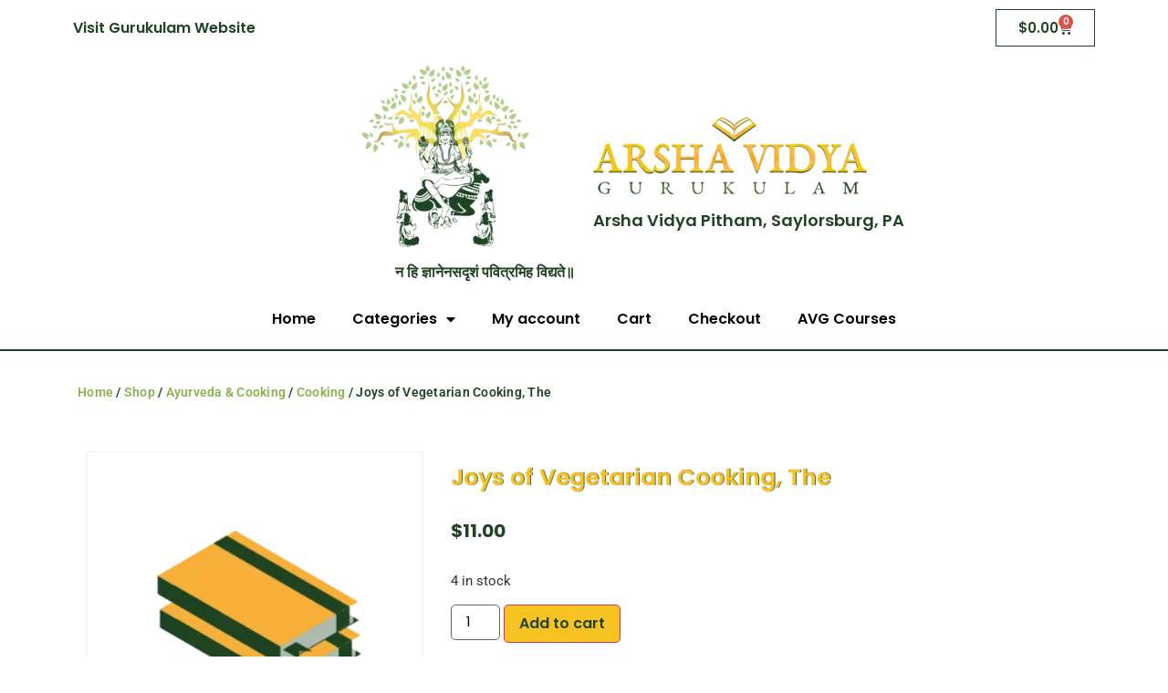

--- FILE ---
content_type: text/html; charset=UTF-8
request_url: https://avgbooks.org/shop/joys-of-vegetarian-cooking-the/
body_size: 16718
content:
<!doctype html>
<html lang="en-US">
<head>
	<meta charset="UTF-8">
	<meta name="viewport" content="width=device-width, initial-scale=1">
	<link rel="profile" href="https://gmpg.org/xfn/11">
	<title>Joys of Vegetarian Cooking, The &#8211; AVG Bookstore</title>
<meta name='robots' content='max-image-preview:large' />
<link rel='dns-prefetch' href='//www.google.com' />
<link rel="alternate" type="application/rss+xml" title="AVG Bookstore &raquo; Feed" href="https://avgbooks.org/feed/" />
<link rel="alternate" type="application/rss+xml" title="AVG Bookstore &raquo; Comments Feed" href="https://avgbooks.org/comments/feed/" />
<link rel="alternate" type="application/rss+xml" title="AVG Bookstore &raquo; Joys of Vegetarian Cooking, The Comments Feed" href="https://avgbooks.org/shop/joys-of-vegetarian-cooking-the/feed/" />
<link rel="alternate" title="oEmbed (JSON)" type="application/json+oembed" href="https://avgbooks.org/wp-json/oembed/1.0/embed?url=https%3A%2F%2Favgbooks.org%2Fshop%2Fjoys-of-vegetarian-cooking-the%2F" />
<link rel="alternate" title="oEmbed (XML)" type="text/xml+oembed" href="https://avgbooks.org/wp-json/oembed/1.0/embed?url=https%3A%2F%2Favgbooks.org%2Fshop%2Fjoys-of-vegetarian-cooking-the%2F&#038;format=xml" />
<style id='wp-img-auto-sizes-contain-inline-css'>
img:is([sizes=auto i],[sizes^="auto," i]){contain-intrinsic-size:3000px 1500px}
/*# sourceURL=wp-img-auto-sizes-contain-inline-css */
</style>

<style id='wp-emoji-styles-inline-css'>

	img.wp-smiley, img.emoji {
		display: inline !important;
		border: none !important;
		box-shadow: none !important;
		height: 1em !important;
		width: 1em !important;
		margin: 0 0.07em !important;
		vertical-align: -0.1em !important;
		background: none !important;
		padding: 0 !important;
	}
/*# sourceURL=wp-emoji-styles-inline-css */
</style>
<link rel='stylesheet' id='wp-block-library-css' href='https://avgbooks.org/wp-includes/css/dist/block-library/style.min.css?ver=6.9' media='all' />
<link rel='stylesheet' id='wc-blocks-style-css' href='https://avgbooks.org/wp-content/plugins/woocommerce/assets/client/blocks/wc-blocks.css?ver=wc-10.3.7' media='all' />
<style id='global-styles-inline-css'>
:root{--wp--preset--aspect-ratio--square: 1;--wp--preset--aspect-ratio--4-3: 4/3;--wp--preset--aspect-ratio--3-4: 3/4;--wp--preset--aspect-ratio--3-2: 3/2;--wp--preset--aspect-ratio--2-3: 2/3;--wp--preset--aspect-ratio--16-9: 16/9;--wp--preset--aspect-ratio--9-16: 9/16;--wp--preset--color--black: #000000;--wp--preset--color--cyan-bluish-gray: #abb8c3;--wp--preset--color--white: #ffffff;--wp--preset--color--pale-pink: #f78da7;--wp--preset--color--vivid-red: #cf2e2e;--wp--preset--color--luminous-vivid-orange: #ff6900;--wp--preset--color--luminous-vivid-amber: #fcb900;--wp--preset--color--light-green-cyan: #7bdcb5;--wp--preset--color--vivid-green-cyan: #00d084;--wp--preset--color--pale-cyan-blue: #8ed1fc;--wp--preset--color--vivid-cyan-blue: #0693e3;--wp--preset--color--vivid-purple: #9b51e0;--wp--preset--gradient--vivid-cyan-blue-to-vivid-purple: linear-gradient(135deg,rgb(6,147,227) 0%,rgb(155,81,224) 100%);--wp--preset--gradient--light-green-cyan-to-vivid-green-cyan: linear-gradient(135deg,rgb(122,220,180) 0%,rgb(0,208,130) 100%);--wp--preset--gradient--luminous-vivid-amber-to-luminous-vivid-orange: linear-gradient(135deg,rgb(252,185,0) 0%,rgb(255,105,0) 100%);--wp--preset--gradient--luminous-vivid-orange-to-vivid-red: linear-gradient(135deg,rgb(255,105,0) 0%,rgb(207,46,46) 100%);--wp--preset--gradient--very-light-gray-to-cyan-bluish-gray: linear-gradient(135deg,rgb(238,238,238) 0%,rgb(169,184,195) 100%);--wp--preset--gradient--cool-to-warm-spectrum: linear-gradient(135deg,rgb(74,234,220) 0%,rgb(151,120,209) 20%,rgb(207,42,186) 40%,rgb(238,44,130) 60%,rgb(251,105,98) 80%,rgb(254,248,76) 100%);--wp--preset--gradient--blush-light-purple: linear-gradient(135deg,rgb(255,206,236) 0%,rgb(152,150,240) 100%);--wp--preset--gradient--blush-bordeaux: linear-gradient(135deg,rgb(254,205,165) 0%,rgb(254,45,45) 50%,rgb(107,0,62) 100%);--wp--preset--gradient--luminous-dusk: linear-gradient(135deg,rgb(255,203,112) 0%,rgb(199,81,192) 50%,rgb(65,88,208) 100%);--wp--preset--gradient--pale-ocean: linear-gradient(135deg,rgb(255,245,203) 0%,rgb(182,227,212) 50%,rgb(51,167,181) 100%);--wp--preset--gradient--electric-grass: linear-gradient(135deg,rgb(202,248,128) 0%,rgb(113,206,126) 100%);--wp--preset--gradient--midnight: linear-gradient(135deg,rgb(2,3,129) 0%,rgb(40,116,252) 100%);--wp--preset--font-size--small: 13px;--wp--preset--font-size--medium: 20px;--wp--preset--font-size--large: 36px;--wp--preset--font-size--x-large: 42px;--wp--preset--spacing--20: 0.44rem;--wp--preset--spacing--30: 0.67rem;--wp--preset--spacing--40: 1rem;--wp--preset--spacing--50: 1.5rem;--wp--preset--spacing--60: 2.25rem;--wp--preset--spacing--70: 3.38rem;--wp--preset--spacing--80: 5.06rem;--wp--preset--shadow--natural: 6px 6px 9px rgba(0, 0, 0, 0.2);--wp--preset--shadow--deep: 12px 12px 50px rgba(0, 0, 0, 0.4);--wp--preset--shadow--sharp: 6px 6px 0px rgba(0, 0, 0, 0.2);--wp--preset--shadow--outlined: 6px 6px 0px -3px rgb(255, 255, 255), 6px 6px rgb(0, 0, 0);--wp--preset--shadow--crisp: 6px 6px 0px rgb(0, 0, 0);}:root { --wp--style--global--content-size: 800px;--wp--style--global--wide-size: 1200px; }:where(body) { margin: 0; }.wp-site-blocks > .alignleft { float: left; margin-right: 2em; }.wp-site-blocks > .alignright { float: right; margin-left: 2em; }.wp-site-blocks > .aligncenter { justify-content: center; margin-left: auto; margin-right: auto; }:where(.wp-site-blocks) > * { margin-block-start: 24px; margin-block-end: 0; }:where(.wp-site-blocks) > :first-child { margin-block-start: 0; }:where(.wp-site-blocks) > :last-child { margin-block-end: 0; }:root { --wp--style--block-gap: 24px; }:root :where(.is-layout-flow) > :first-child{margin-block-start: 0;}:root :where(.is-layout-flow) > :last-child{margin-block-end: 0;}:root :where(.is-layout-flow) > *{margin-block-start: 24px;margin-block-end: 0;}:root :where(.is-layout-constrained) > :first-child{margin-block-start: 0;}:root :where(.is-layout-constrained) > :last-child{margin-block-end: 0;}:root :where(.is-layout-constrained) > *{margin-block-start: 24px;margin-block-end: 0;}:root :where(.is-layout-flex){gap: 24px;}:root :where(.is-layout-grid){gap: 24px;}.is-layout-flow > .alignleft{float: left;margin-inline-start: 0;margin-inline-end: 2em;}.is-layout-flow > .alignright{float: right;margin-inline-start: 2em;margin-inline-end: 0;}.is-layout-flow > .aligncenter{margin-left: auto !important;margin-right: auto !important;}.is-layout-constrained > .alignleft{float: left;margin-inline-start: 0;margin-inline-end: 2em;}.is-layout-constrained > .alignright{float: right;margin-inline-start: 2em;margin-inline-end: 0;}.is-layout-constrained > .aligncenter{margin-left: auto !important;margin-right: auto !important;}.is-layout-constrained > :where(:not(.alignleft):not(.alignright):not(.alignfull)){max-width: var(--wp--style--global--content-size);margin-left: auto !important;margin-right: auto !important;}.is-layout-constrained > .alignwide{max-width: var(--wp--style--global--wide-size);}body .is-layout-flex{display: flex;}.is-layout-flex{flex-wrap: wrap;align-items: center;}.is-layout-flex > :is(*, div){margin: 0;}body .is-layout-grid{display: grid;}.is-layout-grid > :is(*, div){margin: 0;}body{padding-top: 0px;padding-right: 0px;padding-bottom: 0px;padding-left: 0px;}a:where(:not(.wp-element-button)){text-decoration: underline;}:root :where(.wp-element-button, .wp-block-button__link){background-color: #32373c;border-width: 0;color: #fff;font-family: inherit;font-size: inherit;font-style: inherit;font-weight: inherit;letter-spacing: inherit;line-height: inherit;padding-top: calc(0.667em + 2px);padding-right: calc(1.333em + 2px);padding-bottom: calc(0.667em + 2px);padding-left: calc(1.333em + 2px);text-decoration: none;text-transform: inherit;}.has-black-color{color: var(--wp--preset--color--black) !important;}.has-cyan-bluish-gray-color{color: var(--wp--preset--color--cyan-bluish-gray) !important;}.has-white-color{color: var(--wp--preset--color--white) !important;}.has-pale-pink-color{color: var(--wp--preset--color--pale-pink) !important;}.has-vivid-red-color{color: var(--wp--preset--color--vivid-red) !important;}.has-luminous-vivid-orange-color{color: var(--wp--preset--color--luminous-vivid-orange) !important;}.has-luminous-vivid-amber-color{color: var(--wp--preset--color--luminous-vivid-amber) !important;}.has-light-green-cyan-color{color: var(--wp--preset--color--light-green-cyan) !important;}.has-vivid-green-cyan-color{color: var(--wp--preset--color--vivid-green-cyan) !important;}.has-pale-cyan-blue-color{color: var(--wp--preset--color--pale-cyan-blue) !important;}.has-vivid-cyan-blue-color{color: var(--wp--preset--color--vivid-cyan-blue) !important;}.has-vivid-purple-color{color: var(--wp--preset--color--vivid-purple) !important;}.has-black-background-color{background-color: var(--wp--preset--color--black) !important;}.has-cyan-bluish-gray-background-color{background-color: var(--wp--preset--color--cyan-bluish-gray) !important;}.has-white-background-color{background-color: var(--wp--preset--color--white) !important;}.has-pale-pink-background-color{background-color: var(--wp--preset--color--pale-pink) !important;}.has-vivid-red-background-color{background-color: var(--wp--preset--color--vivid-red) !important;}.has-luminous-vivid-orange-background-color{background-color: var(--wp--preset--color--luminous-vivid-orange) !important;}.has-luminous-vivid-amber-background-color{background-color: var(--wp--preset--color--luminous-vivid-amber) !important;}.has-light-green-cyan-background-color{background-color: var(--wp--preset--color--light-green-cyan) !important;}.has-vivid-green-cyan-background-color{background-color: var(--wp--preset--color--vivid-green-cyan) !important;}.has-pale-cyan-blue-background-color{background-color: var(--wp--preset--color--pale-cyan-blue) !important;}.has-vivid-cyan-blue-background-color{background-color: var(--wp--preset--color--vivid-cyan-blue) !important;}.has-vivid-purple-background-color{background-color: var(--wp--preset--color--vivid-purple) !important;}.has-black-border-color{border-color: var(--wp--preset--color--black) !important;}.has-cyan-bluish-gray-border-color{border-color: var(--wp--preset--color--cyan-bluish-gray) !important;}.has-white-border-color{border-color: var(--wp--preset--color--white) !important;}.has-pale-pink-border-color{border-color: var(--wp--preset--color--pale-pink) !important;}.has-vivid-red-border-color{border-color: var(--wp--preset--color--vivid-red) !important;}.has-luminous-vivid-orange-border-color{border-color: var(--wp--preset--color--luminous-vivid-orange) !important;}.has-luminous-vivid-amber-border-color{border-color: var(--wp--preset--color--luminous-vivid-amber) !important;}.has-light-green-cyan-border-color{border-color: var(--wp--preset--color--light-green-cyan) !important;}.has-vivid-green-cyan-border-color{border-color: var(--wp--preset--color--vivid-green-cyan) !important;}.has-pale-cyan-blue-border-color{border-color: var(--wp--preset--color--pale-cyan-blue) !important;}.has-vivid-cyan-blue-border-color{border-color: var(--wp--preset--color--vivid-cyan-blue) !important;}.has-vivid-purple-border-color{border-color: var(--wp--preset--color--vivid-purple) !important;}.has-vivid-cyan-blue-to-vivid-purple-gradient-background{background: var(--wp--preset--gradient--vivid-cyan-blue-to-vivid-purple) !important;}.has-light-green-cyan-to-vivid-green-cyan-gradient-background{background: var(--wp--preset--gradient--light-green-cyan-to-vivid-green-cyan) !important;}.has-luminous-vivid-amber-to-luminous-vivid-orange-gradient-background{background: var(--wp--preset--gradient--luminous-vivid-amber-to-luminous-vivid-orange) !important;}.has-luminous-vivid-orange-to-vivid-red-gradient-background{background: var(--wp--preset--gradient--luminous-vivid-orange-to-vivid-red) !important;}.has-very-light-gray-to-cyan-bluish-gray-gradient-background{background: var(--wp--preset--gradient--very-light-gray-to-cyan-bluish-gray) !important;}.has-cool-to-warm-spectrum-gradient-background{background: var(--wp--preset--gradient--cool-to-warm-spectrum) !important;}.has-blush-light-purple-gradient-background{background: var(--wp--preset--gradient--blush-light-purple) !important;}.has-blush-bordeaux-gradient-background{background: var(--wp--preset--gradient--blush-bordeaux) !important;}.has-luminous-dusk-gradient-background{background: var(--wp--preset--gradient--luminous-dusk) !important;}.has-pale-ocean-gradient-background{background: var(--wp--preset--gradient--pale-ocean) !important;}.has-electric-grass-gradient-background{background: var(--wp--preset--gradient--electric-grass) !important;}.has-midnight-gradient-background{background: var(--wp--preset--gradient--midnight) !important;}.has-small-font-size{font-size: var(--wp--preset--font-size--small) !important;}.has-medium-font-size{font-size: var(--wp--preset--font-size--medium) !important;}.has-large-font-size{font-size: var(--wp--preset--font-size--large) !important;}.has-x-large-font-size{font-size: var(--wp--preset--font-size--x-large) !important;}
/*# sourceURL=global-styles-inline-css */
</style>

<link rel='stylesheet' id='photoswipe-css' href='https://avgbooks.org/wp-content/plugins/woocommerce/assets/css/photoswipe/photoswipe.min.css?ver=10.3.7' media='all' />
<link rel='stylesheet' id='photoswipe-default-skin-css' href='https://avgbooks.org/wp-content/plugins/woocommerce/assets/css/photoswipe/default-skin/default-skin.min.css?ver=10.3.7' media='all' />
<link rel='stylesheet' id='woocommerce-layout-css' href='https://avgbooks.org/wp-content/plugins/woocommerce/assets/css/woocommerce-layout.css?ver=10.3.7' media='all' />
<link rel='stylesheet' id='woocommerce-smallscreen-css' href='https://avgbooks.org/wp-content/plugins/woocommerce/assets/css/woocommerce-smallscreen.css?ver=10.3.7' media='only screen and (max-width: 768px)' />
<link rel='stylesheet' id='woocommerce-general-css' href='https://avgbooks.org/wp-content/plugins/woocommerce/assets/css/woocommerce.css?ver=10.3.7' media='all' />
<style id='woocommerce-inline-inline-css'>
.woocommerce form .form-row .required { visibility: visible; }
/*# sourceURL=woocommerce-inline-inline-css */
</style>
<link rel='stylesheet' id='brands-styles-css' href='https://avgbooks.org/wp-content/plugins/woocommerce/assets/css/brands.css?ver=10.3.7' media='all' />
<link rel='stylesheet' id='hello-elementor-css' href='https://avgbooks.org/wp-content/themes/hello-elementor/assets/css/reset.css?ver=3.4.5' media='all' />
<link rel='stylesheet' id='hello-elementor-theme-style-css' href='https://avgbooks.org/wp-content/themes/hello-elementor/assets/css/theme.css?ver=3.4.5' media='all' />
<link rel='stylesheet' id='hello-elementor-header-footer-css' href='https://avgbooks.org/wp-content/themes/hello-elementor/assets/css/header-footer.css?ver=3.4.5' media='all' />
<link rel='stylesheet' id='elementor-frontend-css' href='https://avgbooks.org/wp-content/plugins/elementor/assets/css/frontend.min.css?ver=3.33.0' media='all' />
<link rel='stylesheet' id='widget-heading-css' href='https://avgbooks.org/wp-content/plugins/elementor/assets/css/widget-heading.min.css?ver=3.33.0' media='all' />
<link rel='stylesheet' id='widget-woocommerce-menu-cart-css' href='https://avgbooks.org/wp-content/plugins/elementor-pro/assets/css/widget-woocommerce-menu-cart.min.css?ver=3.34.0' media='all' />
<link rel='stylesheet' id='widget-image-css' href='https://avgbooks.org/wp-content/plugins/elementor/assets/css/widget-image.min.css?ver=3.33.0' media='all' />
<link rel='stylesheet' id='widget-nav-menu-css' href='https://avgbooks.org/wp-content/plugins/elementor-pro/assets/css/widget-nav-menu.min.css?ver=3.34.0' media='all' />
<link rel='stylesheet' id='e-shapes-css' href='https://avgbooks.org/wp-content/plugins/elementor/assets/css/conditionals/shapes.min.css?ver=3.33.0' media='all' />
<link rel='stylesheet' id='e-animation-fadeInLeft-css' href='https://avgbooks.org/wp-content/plugins/elementor/assets/lib/animations/styles/fadeInLeft.min.css?ver=3.33.0' media='all' />
<link rel='stylesheet' id='widget-woocommerce-product-images-css' href='https://avgbooks.org/wp-content/plugins/elementor-pro/assets/css/widget-woocommerce-product-images.min.css?ver=3.34.0' media='all' />
<link rel='stylesheet' id='e-animation-zoomIn-css' href='https://avgbooks.org/wp-content/plugins/elementor/assets/lib/animations/styles/zoomIn.min.css?ver=3.33.0' media='all' />
<link rel='stylesheet' id='e-animation-fadeIn-css' href='https://avgbooks.org/wp-content/plugins/elementor/assets/lib/animations/styles/fadeIn.min.css?ver=3.33.0' media='all' />
<link rel='stylesheet' id='e-animation-fadeInRight-css' href='https://avgbooks.org/wp-content/plugins/elementor/assets/lib/animations/styles/fadeInRight.min.css?ver=3.33.0' media='all' />
<link rel='stylesheet' id='widget-woocommerce-product-price-css' href='https://avgbooks.org/wp-content/plugins/elementor-pro/assets/css/widget-woocommerce-product-price.min.css?ver=3.34.0' media='all' />
<link rel='stylesheet' id='e-animation-headShake-css' href='https://avgbooks.org/wp-content/plugins/elementor/assets/lib/animations/styles/headShake.min.css?ver=3.33.0' media='all' />
<link rel='stylesheet' id='widget-woocommerce-product-add-to-cart-css' href='https://avgbooks.org/wp-content/plugins/elementor-pro/assets/css/widget-woocommerce-product-add-to-cart.min.css?ver=3.34.0' media='all' />
<link rel='stylesheet' id='e-animation-slideInLeft-css' href='https://avgbooks.org/wp-content/plugins/elementor/assets/lib/animations/styles/slideInLeft.min.css?ver=3.33.0' media='all' />
<link rel='stylesheet' id='widget-woocommerce-product-meta-css' href='https://avgbooks.org/wp-content/plugins/elementor-pro/assets/css/widget-woocommerce-product-meta.min.css?ver=3.34.0' media='all' />
<link rel='stylesheet' id='widget-divider-css' href='https://avgbooks.org/wp-content/plugins/elementor/assets/css/widget-divider.min.css?ver=3.33.0' media='all' />
<link rel='stylesheet' id='e-animation-slideInUp-css' href='https://avgbooks.org/wp-content/plugins/elementor/assets/lib/animations/styles/slideInUp.min.css?ver=3.33.0' media='all' />
<link rel='stylesheet' id='widget-woocommerce-products-css' href='https://avgbooks.org/wp-content/plugins/elementor-pro/assets/css/widget-woocommerce-products.min.css?ver=3.34.0' media='all' />
<link rel='stylesheet' id='elementor-icons-css' href='https://avgbooks.org/wp-content/plugins/elementor/assets/lib/eicons/css/elementor-icons.min.css?ver=5.44.0' media='all' />
<link rel='stylesheet' id='elementor-post-22-css' href='https://avgbooks.org/wp-content/uploads/elementor/css/post-22.css?ver=1766424558' media='all' />
<link rel='stylesheet' id='elementor-post-25-css' href='https://avgbooks.org/wp-content/uploads/elementor/css/post-25.css?ver=1766424558' media='all' />
<link rel='stylesheet' id='elementor-post-32-css' href='https://avgbooks.org/wp-content/uploads/elementor/css/post-32.css?ver=1766424558' media='all' />
<link rel='stylesheet' id='elementor-post-30-css' href='https://avgbooks.org/wp-content/uploads/elementor/css/post-30.css?ver=1766424600' media='all' />
<link rel='stylesheet' id='elementor-gf-local-poppins-css' href='https://avgbooks.org/wp-content/uploads/elementor/google-fonts/css/poppins.css?ver=1743482361' media='all' />
<link rel='stylesheet' id='elementor-gf-local-merriweather-css' href='https://avgbooks.org/wp-content/uploads/elementor/google-fonts/css/merriweather.css?ver=1743482381' media='all' />
<link rel='stylesheet' id='elementor-gf-local-roboto-css' href='https://avgbooks.org/wp-content/uploads/elementor/google-fonts/css/roboto.css?ver=1743482444' media='all' />
<link rel='stylesheet' id='elementor-icons-shared-0-css' href='https://avgbooks.org/wp-content/plugins/elementor/assets/lib/font-awesome/css/fontawesome.min.css?ver=5.15.3' media='all' />
<link rel='stylesheet' id='elementor-icons-fa-solid-css' href='https://avgbooks.org/wp-content/plugins/elementor/assets/lib/font-awesome/css/solid.min.css?ver=5.15.3' media='all' />
<script src="https://avgbooks.org/wp-includes/js/jquery/jquery.min.js?ver=3.7.1" id="jquery-core-js"></script>
<script src="https://avgbooks.org/wp-includes/js/jquery/jquery-migrate.min.js?ver=3.4.1" id="jquery-migrate-js"></script>
<script src="https://avgbooks.org/wp-content/plugins/recaptcha-woo/js/rcfwc.js?ver=1.0" id="rcfwc-js-js" defer data-wp-strategy="defer"></script>
<script src="https://www.google.com/recaptcha/api.js?hl=en_US" id="recaptcha-js" defer data-wp-strategy="defer"></script>
<script src="https://avgbooks.org/wp-content/plugins/woocommerce/assets/js/jquery-blockui/jquery.blockUI.min.js?ver=2.7.0-wc.10.3.7" id="wc-jquery-blockui-js" defer data-wp-strategy="defer"></script>
<script id="wc-add-to-cart-js-extra">
var wc_add_to_cart_params = {"ajax_url":"/wp-admin/admin-ajax.php","wc_ajax_url":"/?wc-ajax=%%endpoint%%","i18n_view_cart":"View cart","cart_url":"https://avgbooks.org/cart/","is_cart":"","cart_redirect_after_add":"no"};
//# sourceURL=wc-add-to-cart-js-extra
</script>
<script src="https://avgbooks.org/wp-content/plugins/woocommerce/assets/js/frontend/add-to-cart.min.js?ver=10.3.7" id="wc-add-to-cart-js" defer data-wp-strategy="defer"></script>
<script src="https://avgbooks.org/wp-content/plugins/woocommerce/assets/js/zoom/jquery.zoom.min.js?ver=1.7.21-wc.10.3.7" id="wc-zoom-js" defer data-wp-strategy="defer"></script>
<script src="https://avgbooks.org/wp-content/plugins/woocommerce/assets/js/flexslider/jquery.flexslider.min.js?ver=2.7.2-wc.10.3.7" id="wc-flexslider-js" defer data-wp-strategy="defer"></script>
<script src="https://avgbooks.org/wp-content/plugins/woocommerce/assets/js/photoswipe/photoswipe.min.js?ver=4.1.1-wc.10.3.7" id="wc-photoswipe-js" defer data-wp-strategy="defer"></script>
<script src="https://avgbooks.org/wp-content/plugins/woocommerce/assets/js/photoswipe/photoswipe-ui-default.min.js?ver=4.1.1-wc.10.3.7" id="wc-photoswipe-ui-default-js" defer data-wp-strategy="defer"></script>
<script id="wc-single-product-js-extra">
var wc_single_product_params = {"i18n_required_rating_text":"Please select a rating","i18n_rating_options":["1 of 5 stars","2 of 5 stars","3 of 5 stars","4 of 5 stars","5 of 5 stars"],"i18n_product_gallery_trigger_text":"View full-screen image gallery","review_rating_required":"yes","flexslider":{"rtl":false,"animation":"slide","smoothHeight":true,"directionNav":false,"controlNav":"thumbnails","slideshow":false,"animationSpeed":500,"animationLoop":false,"allowOneSlide":false},"zoom_enabled":"1","zoom_options":[],"photoswipe_enabled":"1","photoswipe_options":{"shareEl":false,"closeOnScroll":false,"history":false,"hideAnimationDuration":0,"showAnimationDuration":0},"flexslider_enabled":"1"};
//# sourceURL=wc-single-product-js-extra
</script>
<script src="https://avgbooks.org/wp-content/plugins/woocommerce/assets/js/frontend/single-product.min.js?ver=10.3.7" id="wc-single-product-js" defer data-wp-strategy="defer"></script>
<script src="https://avgbooks.org/wp-content/plugins/woocommerce/assets/js/js-cookie/js.cookie.min.js?ver=2.1.4-wc.10.3.7" id="wc-js-cookie-js" defer data-wp-strategy="defer"></script>
<script id="woocommerce-js-extra">
var woocommerce_params = {"ajax_url":"/wp-admin/admin-ajax.php","wc_ajax_url":"/?wc-ajax=%%endpoint%%","i18n_password_show":"Show password","i18n_password_hide":"Hide password"};
//# sourceURL=woocommerce-js-extra
</script>
<script src="https://avgbooks.org/wp-content/plugins/woocommerce/assets/js/frontend/woocommerce.min.js?ver=10.3.7" id="woocommerce-js" defer data-wp-strategy="defer"></script>
<link rel="https://api.w.org/" href="https://avgbooks.org/wp-json/" /><link rel="alternate" title="JSON" type="application/json" href="https://avgbooks.org/wp-json/wp/v2/product/17395" /><link rel="EditURI" type="application/rsd+xml" title="RSD" href="https://avgbooks.org/xmlrpc.php?rsd" />
<meta name="generator" content="WordPress 6.9" />
<meta name="generator" content="WooCommerce 10.3.7" />
<link rel="canonical" href="https://avgbooks.org/shop/joys-of-vegetarian-cooking-the/" />
<link rel='shortlink' href='https://avgbooks.org/?p=17395' />
	<noscript><style>.woocommerce-product-gallery{ opacity: 1 !important; }</style></noscript>
	<meta name="generator" content="Elementor 3.33.0; features: additional_custom_breakpoints; settings: css_print_method-external, google_font-enabled, font_display-auto">
			<style>
				.e-con.e-parent:nth-of-type(n+4):not(.e-lazyloaded):not(.e-no-lazyload),
				.e-con.e-parent:nth-of-type(n+4):not(.e-lazyloaded):not(.e-no-lazyload) * {
					background-image: none !important;
				}
				@media screen and (max-height: 1024px) {
					.e-con.e-parent:nth-of-type(n+3):not(.e-lazyloaded):not(.e-no-lazyload),
					.e-con.e-parent:nth-of-type(n+3):not(.e-lazyloaded):not(.e-no-lazyload) * {
						background-image: none !important;
					}
				}
				@media screen and (max-height: 640px) {
					.e-con.e-parent:nth-of-type(n+2):not(.e-lazyloaded):not(.e-no-lazyload),
					.e-con.e-parent:nth-of-type(n+2):not(.e-lazyloaded):not(.e-no-lazyload) * {
						background-image: none !important;
					}
				}
			</style>
					<style id="wp-custom-css">
			.woocommerce-MyAccount-navigation li {
    list-style: none;
    margin: 10px auto;
}

.woocommerce-MyAccount-navigation a {
  color: #204424;
	font-weight: bold;
}

.woocommerce-MyAccount-navigation a:hover {
  color: #4FC82E;
}

.woocommerce-MyAccount-navigation li.is-active a {
	color: #4FC82E;
}

.woocommerce-MyAccount-content a {
	color: #4FC82E;
	font-weight: bold;
}

.woocommerce-MyAccount-content button {
	background-color: #F9C223 !important;
	color: #204424 !important;
	font-weight: bold !important;
	border: none !important;
	margin-top: 20px !important;
	display: block !important;
}

.woocommerce.widget_product_search form {
	display: flex;
}

.woocommerce.widget_product_search form button {
	background-color: #F9C223 !important;
	color: #204424 !important;
	font-weight: bold !important;
	border: none !important;
}

.attachment-woocommerce_thumbnail{
	margin: 0 auto !important;
	object-fit: cover !important;
}
.elementor-widget-woocommerce-products .type-product {
	width: 200px !important;
	background: #fff !important;
	box-shadow: 1px 1px 8px #666;
	display: flex;
	flex-direction: column;
	justify-content: space-between;
	align-items: center;
}
.elementor-widget-woocommerce-products .type-product img {
	display: block;
	width: 100%;
	height: auto;
}

.elementor-widget-woocommerce-products .type-product h2,
.elementor-widget-woocommerce-products .type-product span {
	text-align: center;
	margin: 0 !important;
}

.elementor-widget-woocommerce-products .type-product a.button {
	width: 75% !important;
	display: block !important;
	margin: 10% auto 5% !important;
	text-align: center !important;
	box-shadow: 1px 1px 2px #333333;
}

#category_sidebar .cat-item a {
	font-weight: bold;
}

@media only screen and (max-width: 960px) {
.elementor-widget-woocommerce-products .type-product img {
	display: block;
	width: 150px !important;
	height: auto !important;
}
.elementor-widget-woocommerce-products .type-product {
	margin: 0 auto !important;
}	
}		</style>
		</head>
<body class="wp-singular product-template-default single single-product postid-17395 wp-embed-responsive wp-theme-hello-elementor theme-hello-elementor woocommerce woocommerce-page woocommerce-no-js hello-elementor-default elementor-default elementor-template-full-width elementor-kit-22 elementor-page-30">


<a class="skip-link screen-reader-text" href="#content">Skip to content</a>

		<header data-elementor-type="header" data-elementor-id="25" class="elementor elementor-25 elementor-location-header" data-elementor-post-type="elementor_library">
					<section class="elementor-section elementor-top-section elementor-element elementor-element-757a887 elementor-section-content-middle elementor-section-boxed elementor-section-height-default elementor-section-height-default" data-id="757a887" data-element_type="section" data-settings="{&quot;background_background&quot;:&quot;classic&quot;}">
						<div class="elementor-container elementor-column-gap-default">
					<div class="elementor-column elementor-col-50 elementor-top-column elementor-element elementor-element-f4b7649" data-id="f4b7649" data-element_type="column">
			<div class="elementor-widget-wrap elementor-element-populated">
						<div class="elementor-element elementor-element-926d863 elementor-widget elementor-widget-heading" data-id="926d863" data-element_type="widget" data-widget_type="heading.default">
				<div class="elementor-widget-container">
					<h6 class="elementor-heading-title elementor-size-default"><a href="https://arshavidya.org/">Visit Gurukulam Website</a></h6>				</div>
				</div>
					</div>
		</div>
				<div class="elementor-column elementor-col-50 elementor-top-column elementor-element elementor-element-eab990d" data-id="eab990d" data-element_type="column">
			<div class="elementor-widget-wrap elementor-element-populated">
						<div class="elementor-element elementor-element-778858b8 toggle-icon--cart-solid elementor-menu-cart--items-indicator-bubble elementor-menu-cart--show-subtotal-yes elementor-menu-cart--cart-type-side-cart elementor-menu-cart--show-remove-button-yes elementor-widget elementor-widget-woocommerce-menu-cart" data-id="778858b8" data-element_type="widget" data-settings="{&quot;cart_type&quot;:&quot;side-cart&quot;,&quot;open_cart&quot;:&quot;click&quot;,&quot;automatically_open_cart&quot;:&quot;no&quot;}" data-widget_type="woocommerce-menu-cart.default">
				<div class="elementor-widget-container">
							<div class="elementor-menu-cart__wrapper">
							<div class="elementor-menu-cart__toggle_wrapper">
					<div class="elementor-menu-cart__container elementor-lightbox" aria-hidden="true">
						<div class="elementor-menu-cart__main" aria-hidden="true">
									<div class="elementor-menu-cart__close-button">
					</div>
									<div class="widget_shopping_cart_content">
															</div>
						</div>
					</div>
							<div class="elementor-menu-cart__toggle elementor-button-wrapper">
			<a id="elementor-menu-cart__toggle_button" href="#" class="elementor-menu-cart__toggle_button elementor-button elementor-size-sm" aria-expanded="false">
				<span class="elementor-button-text"><span class="woocommerce-Price-amount amount"><bdi><span class="woocommerce-Price-currencySymbol">&#36;</span>0.00</bdi></span></span>
				<span class="elementor-button-icon">
					<span class="elementor-button-icon-qty" data-counter="0">0</span>
					<i class="eicon-cart-solid"></i>					<span class="elementor-screen-only">Cart</span>
				</span>
			</a>
		</div>
						</div>
					</div> <!-- close elementor-menu-cart__wrapper -->
						</div>
				</div>
					</div>
		</div>
					</div>
		</section>
				<section class="elementor-section elementor-top-section elementor-element elementor-element-29de429d elementor-section-boxed elementor-section-height-default elementor-section-height-default" data-id="29de429d" data-element_type="section">
						<div class="elementor-container elementor-column-gap-default">
					<div class="elementor-column elementor-col-50 elementor-top-column elementor-element elementor-element-42b92b81" data-id="42b92b81" data-element_type="column" data-settings="{&quot;background_background&quot;:&quot;classic&quot;}">
			<div class="elementor-widget-wrap elementor-element-populated">
						<div class="elementor-element elementor-element-bcbb5b1 elementor-widget elementor-widget-image" data-id="bcbb5b1" data-element_type="widget" id="main_logo" data-widget_type="image.default">
				<div class="elementor-widget-container">
																<a href="#elementor-action%3Aaction%3Dpopup%3Aopen%26settings%3DeyJpZCI6IjMwOSIsInRvZ2dsZSI6ZmFsc2V9">
							<img src="https://avgbooks.org/wp-content/uploads/elementor/thumbs/Logo5-qmzf9k54wki4bchl2xpu3ja94ra4fjdv3re8ethyww.png" title="Logo5.png" alt="Logo5.png" loading="lazy" />								</a>
															</div>
				</div>
				<div class="elementor-element elementor-element-c1a4cc4 elementor-widget elementor-widget-heading" data-id="c1a4cc4" data-element_type="widget" data-widget_type="heading.default">
				<div class="elementor-widget-container">
					<h6 class="elementor-heading-title elementor-size-default">न हि ज्ञानेनसदृशं पवित्रमिह विद्यते॥</h6>				</div>
				</div>
					</div>
		</div>
				<div class="elementor-column elementor-col-50 elementor-top-column elementor-element elementor-element-5371ce66" data-id="5371ce66" data-element_type="column">
			<div class="elementor-widget-wrap elementor-element-populated">
						<div class="elementor-element elementor-element-e6bd22e elementor-widget elementor-widget-image" data-id="e6bd22e" data-element_type="widget" id="main_logo_title" data-widget_type="image.default">
				<div class="elementor-widget-container">
																<a href="#elementor-action%3Aaction%3Dpopup%3Aopen%26settings%3DeyJpZCI6IjYwNSIsInRvZ2dsZSI6ZmFsc2V9">
							<img width="300" height="85" src="https://avgbooks.org/wp-content/uploads/2021/06/Logo6-300x85.png" class="attachment-medium size-medium wp-image-24" alt="" srcset="https://avgbooks.org/wp-content/uploads/2021/06/Logo6-300x85.png 300w, https://avgbooks.org/wp-content/uploads/2021/06/Logo6-600x169.png 600w, https://avgbooks.org/wp-content/uploads/2021/06/Logo6-1024x289.png 1024w, https://avgbooks.org/wp-content/uploads/2021/06/Logo6-768x216.png 768w, https://avgbooks.org/wp-content/uploads/2021/06/Logo6-1536x433.png 1536w, https://avgbooks.org/wp-content/uploads/2021/06/Logo6.png 1696w" sizes="(max-width: 300px) 100vw, 300px" />								</a>
															</div>
				</div>
				<div class="elementor-element elementor-element-64f6a3d1 elementor-widget elementor-widget-heading" data-id="64f6a3d1" data-element_type="widget" data-widget_type="heading.default">
				<div class="elementor-widget-container">
					<h2 class="elementor-heading-title elementor-size-default">Arsha Vidya Pitham, Saylorsburg, PA</h2>				</div>
				</div>
					</div>
		</div>
					</div>
		</section>
				<section class="elementor-section elementor-top-section elementor-element elementor-element-2ad4a413 elementor-section-full_width elementor-section-height-default elementor-section-height-default" data-id="2ad4a413" data-element_type="section">
						<div class="elementor-container elementor-column-gap-default">
					<div class="elementor-column elementor-col-100 elementor-top-column elementor-element elementor-element-50c0b7bc" data-id="50c0b7bc" data-element_type="column">
			<div class="elementor-widget-wrap elementor-element-populated">
						<div class="elementor-element elementor-element-5d85442 elementor-nav-menu__align-center elementor-nav-menu--dropdown-tablet elementor-nav-menu__text-align-aside elementor-nav-menu--toggle elementor-nav-menu--burger elementor-widget elementor-widget-nav-menu" data-id="5d85442" data-element_type="widget" data-settings="{&quot;layout&quot;:&quot;horizontal&quot;,&quot;submenu_icon&quot;:{&quot;value&quot;:&quot;&lt;i class=\&quot;fas fa-caret-down\&quot; aria-hidden=\&quot;true\&quot;&gt;&lt;\/i&gt;&quot;,&quot;library&quot;:&quot;fa-solid&quot;},&quot;toggle&quot;:&quot;burger&quot;}" data-widget_type="nav-menu.default">
				<div class="elementor-widget-container">
								<nav aria-label="Menu" class="elementor-nav-menu--main elementor-nav-menu__container elementor-nav-menu--layout-horizontal e--pointer-underline e--animation-fade">
				<ul id="menu-1-5d85442" class="elementor-nav-menu"><li class="menu-item menu-item-type-post_type menu-item-object-page menu-item-home menu-item-16"><a href="https://avgbooks.org/" class="elementor-item">Home</a></li>
<li class="menu-item menu-item-type-custom menu-item-object-custom menu-item-has-children menu-item-35825"><a href="#" class="elementor-item elementor-item-anchor">Categories</a>
<ul class="sub-menu elementor-nav-menu--dropdown">
	<li class="menu-item menu-item-type-taxonomy menu-item-object-product_cat menu-item-42870"><a href="https://avgbooks.org/product-category/arsha-vidya-audio/" class="elementor-sub-item">Arsha Vidya Audio</a></li>
	<li class="menu-item menu-item-type-taxonomy menu-item-object-product_cat menu-item-42871"><a href="https://avgbooks.org/product-category/vedas/atharva-veda/" class="elementor-sub-item">Atharva Veda</a></li>
	<li class="menu-item menu-item-type-taxonomy menu-item-object-product_cat menu-item-42872"><a href="https://avgbooks.org/product-category/ayurveda-cooking/ayurveda/" class="elementor-sub-item">Ayurveda</a></li>
	<li class="menu-item menu-item-type-taxonomy menu-item-object-product_cat menu-item-42873"><a href="https://avgbooks.org/product-category/arsha-vidya-books/bhagavad-gita-home-study-books/" class="elementor-sub-item">Bhagavad Gita Home Study Books</a></li>
	<li class="menu-item menu-item-type-taxonomy menu-item-object-product_cat menu-item-42874"><a href="https://avgbooks.org/product-category/bhagavad-gita-brahma-sutra/bhagavad-gita/" class="elementor-sub-item">Bhagavad Gita</a></li>
	<li class="menu-item menu-item-type-taxonomy menu-item-object-product_cat menu-item-42875"><a href="https://avgbooks.org/product-category/puranas/bhagavatam/" class="elementor-sub-item">Bhagavatam</a></li>
	<li class="menu-item menu-item-type-taxonomy menu-item-object-product_cat menu-item-42876"><a href="https://avgbooks.org/product-category/yoga-meditation/bihar-school-of-yoga/" class="elementor-sub-item">Bihar School of Yoga</a></li>
	<li class="menu-item menu-item-type-taxonomy menu-item-object-product_cat menu-item-42877"><a href="https://avgbooks.org/product-category/bhagavad-gita-brahma-sutra/brahma-sutras/" class="elementor-sub-item">Brahma Sutras</a></li>
	<li class="menu-item menu-item-type-taxonomy menu-item-object-product_cat menu-item-42878"><a href="https://avgbooks.org/product-category/children-books/childrens-comic-books/" class="elementor-sub-item">Childrens Comic Books</a></li>
	<li class="menu-item menu-item-type-taxonomy menu-item-object-product_cat menu-item-42881"><a href="https://avgbooks.org/product-category/culture-philosophy/culture-philosophy-culture-philosophy-2/" class="elementor-sub-item">Culture &amp; Philosophy</a></li>
	<li class="menu-item menu-item-type-taxonomy menu-item-object-product_cat menu-item-42879"><a href="https://avgbooks.org/product-category/children-books/childrens-story-books/" class="elementor-sub-item">Childrens Story Books</a></li>
	<li class="menu-item menu-item-type-taxonomy menu-item-object-product_cat current-product-ancestor current-menu-parent current-product-parent menu-item-42880"><a href="https://avgbooks.org/product-category/ayurveda-cooking/cooking/" class="elementor-sub-item">Cooking</a></li>
	<li class="menu-item menu-item-type-taxonomy menu-item-object-product_cat menu-item-42883"><a href="https://avgbooks.org/product-category/puja-prayer-books/devi/" class="elementor-sub-item">Devi</a></li>
	<li class="menu-item menu-item-type-taxonomy menu-item-object-product_cat menu-item-42884"><a href="https://avgbooks.org/product-category/gurus-saints/gandhi/" class="elementor-sub-item">Gandhi</a></li>
	<li class="menu-item menu-item-type-taxonomy menu-item-object-product_cat menu-item-42885"><a href="https://avgbooks.org/product-category/puja-prayer-books/gods-goddesses/" class="elementor-sub-item">Gods &amp; Goddesses</a></li>
	<li class="menu-item menu-item-type-taxonomy menu-item-object-product_cat menu-item-42886"><a href="https://avgbooks.org/product-category/languages-literature/gujarati-books/" class="elementor-sub-item">Gujarati Books</a></li>
	<li class="menu-item menu-item-type-taxonomy menu-item-object-product_cat menu-item-42887"><a href="https://avgbooks.org/product-category/gurus-saints/gurus-saints-gurus-saints-2/" class="elementor-sub-item">Gurus &amp; Saints</a></li>
	<li class="menu-item menu-item-type-taxonomy menu-item-object-product_cat menu-item-42889"><a href="https://avgbooks.org/product-category/puja-prayer-books/hanuman/" class="elementor-sub-item">Hanuman</a></li>
	<li class="menu-item menu-item-type-taxonomy menu-item-object-product_cat menu-item-42890"><a href="https://avgbooks.org/product-category/astrology-books/jyotish/" class="elementor-sub-item">Jyotish</a></li>
	<li class="menu-item menu-item-type-taxonomy menu-item-object-product_cat menu-item-42891"><a href="https://avgbooks.org/product-category/puja-prayer-books/krishna/" class="elementor-sub-item">Krishna</a></li>
	<li class="menu-item menu-item-type-taxonomy menu-item-object-product_cat menu-item-42892"><a href="https://avgbooks.org/product-category/languages-literature/literature/" class="elementor-sub-item">Literature</a></li>
	<li class="menu-item menu-item-type-taxonomy menu-item-object-product_cat menu-item-42893"><a href="https://avgbooks.org/product-category/ramayana-mahabharata/mahabharata/" class="elementor-sub-item">Mahabharata</a></li>
	<li class="menu-item menu-item-type-taxonomy menu-item-object-product_cat menu-item-42894"><a href="https://avgbooks.org/product-category/yoga-meditation/meditation/" class="elementor-sub-item">Meditation</a></li>
	<li class="menu-item menu-item-type-taxonomy menu-item-object-product_cat menu-item-42895"><a href="https://avgbooks.org/product-category/art-music-books/music/" class="elementor-sub-item">Music</a></li>
	<li class="menu-item menu-item-type-taxonomy menu-item-object-product_cat menu-item-42896"><a href="https://avgbooks.org/product-category/culture-philosophy/philosophy/" class="elementor-sub-item">Philosophy</a></li>
	<li class="menu-item menu-item-type-taxonomy menu-item-object-product_cat menu-item-42897"><a href="https://avgbooks.org/product-category/children-books/purna-vidya-books-full-set/" class="elementor-sub-item">Purna Vidya Books &amp; Full Set</a></li>
	<li class="menu-item menu-item-type-taxonomy menu-item-object-product_cat menu-item-42898"><a href="https://avgbooks.org/product-category/gurus-saints/ramakrishna/" class="elementor-sub-item">Ramakrishna</a></li>
	<li class="menu-item menu-item-type-taxonomy menu-item-object-product_cat menu-item-42899"><a href="https://avgbooks.org/product-category/gurus-saints/ramana-maharisi/" class="elementor-sub-item">Ramana Maharisi</a></li>
	<li class="menu-item menu-item-type-taxonomy menu-item-object-product_cat menu-item-42900"><a href="https://avgbooks.org/product-category/puranas/ramayana/" class="elementor-sub-item">Ramayana</a></li>
	<li class="menu-item menu-item-type-taxonomy menu-item-object-product_cat menu-item-42901"><a href="https://avgbooks.org/product-category/vedas/rig-veda/" class="elementor-sub-item">Rig Veda</a></li>
	<li class="menu-item menu-item-type-taxonomy menu-item-object-product_cat menu-item-42902"><a href="https://avgbooks.org/product-category/vedas/sama-veda/" class="elementor-sub-item">Sama Veda</a></li>
	<li class="menu-item menu-item-type-taxonomy menu-item-object-product_cat menu-item-42903"><a href="https://avgbooks.org/product-category/culture-philosophy/samkhya-kapila/" class="elementor-sub-item">Samkhya &#8211; Kapila</a></li>
	<li class="menu-item menu-item-type-taxonomy menu-item-object-product_cat menu-item-42904"><a href="https://avgbooks.org/product-category/gurus-saints/sankara/" class="elementor-sub-item">Sankara</a></li>
	<li class="menu-item menu-item-type-taxonomy menu-item-object-product_cat menu-item-42905"><a href="https://avgbooks.org/product-category/languages-literature/sanskrit-grammar-panini/" class="elementor-sub-item">Sanskrit Grammar &amp; Panini</a></li>
	<li class="menu-item menu-item-type-taxonomy menu-item-object-product_cat menu-item-42906"><a href="https://avgbooks.org/product-category/puja-prayer-books/shiva/" class="elementor-sub-item">Shiva</a></li>
	<li class="menu-item menu-item-type-taxonomy menu-item-object-product_cat menu-item-42907"><a href="https://avgbooks.org/product-category/arsha-vidya-video/swami-dayananda-dvds/" class="elementor-sub-item">Swami Dayananda (DVDs)</a></li>
	<li class="menu-item menu-item-type-taxonomy menu-item-object-product_cat menu-item-42908"><a href="https://avgbooks.org/product-category/arsha-vidya-audio/swami-dayananda-mp3s/" class="elementor-sub-item">Swami Dayananda (MP3s)</a></li>
	<li class="menu-item menu-item-type-taxonomy menu-item-object-product_cat menu-item-42909"><a href="https://avgbooks.org/product-category/arsha-vidya-books/swami-dayananda-books/" class="elementor-sub-item">Swami Dayananda Books</a></li>
	<li class="menu-item menu-item-type-taxonomy menu-item-object-product_cat menu-item-42910"><a href="https://avgbooks.org/product-category/arsha-vidya-video/swami-pratyagbodhananda-dvds/" class="elementor-sub-item">Swami Pratyagbodhananda (DVDs)</a></li>
	<li class="menu-item menu-item-type-taxonomy menu-item-object-product_cat menu-item-42911"><a href="https://avgbooks.org/product-category/arsha-vidya-audio/swami-pratyagbodhananda-mp3s/" class="elementor-sub-item">Swami Pratyagbodhananda (MP3s)</a></li>
	<li class="menu-item menu-item-type-taxonomy menu-item-object-product_cat menu-item-42912"><a href="https://avgbooks.org/product-category/arsha-vidya-video/swami-tattvavidananda-dvds/" class="elementor-sub-item">Swami Tattvavidananda (DVDs)</a></li>
	<li class="menu-item menu-item-type-taxonomy menu-item-object-product_cat menu-item-42913"><a href="https://avgbooks.org/product-category/arsha-vidya-audio/swami-tattvavidananda-mp3s/" class="elementor-sub-item">Swami Tattvavidananda (MP3s)</a></li>
	<li class="menu-item menu-item-type-taxonomy menu-item-object-product_cat menu-item-42914"><a href="https://avgbooks.org/product-category/arsha-vidya-books/swami-tattvavidananda-books/" class="elementor-sub-item">Swami Tattvavidananda Books</a></li>
	<li class="menu-item menu-item-type-taxonomy menu-item-object-product_cat menu-item-42915"><a href="https://avgbooks.org/product-category/arsha-vidya-video/swami-viditatmananda-dvds/" class="elementor-sub-item">Swami Viditatmananda (DVDs)</a></li>
	<li class="menu-item menu-item-type-taxonomy menu-item-object-product_cat menu-item-42916"><a href="https://avgbooks.org/product-category/arsha-vidya-audio/swami-viditatmananda-mp3s/" class="elementor-sub-item">Swami Viditatmananda (MP3s)</a></li>
	<li class="menu-item menu-item-type-taxonomy menu-item-object-product_cat menu-item-42917"><a href="https://avgbooks.org/product-category/arsha-vidya-books/swami-viditatmananda-books/" class="elementor-sub-item">Swami Viditatmananda Books</a></li>
	<li class="menu-item menu-item-type-taxonomy menu-item-object-product_cat menu-item-42918"><a href="https://avgbooks.org/product-category/gurus-saints/swami-vivekananda/" class="elementor-sub-item">Swami Vivekananda</a></li>
	<li class="menu-item menu-item-type-taxonomy menu-item-object-product_cat menu-item-42919"><a href="https://avgbooks.org/product-category/languages-literature/telugu-books/" class="elementor-sub-item">Telugu Books</a></li>
	<li class="menu-item menu-item-type-taxonomy menu-item-object-product_cat menu-item-42920"><a href="https://avgbooks.org/product-category/upanisads-prakaranas/upanisads/" class="elementor-sub-item">Upanisads</a></li>
	<li class="menu-item menu-item-type-taxonomy menu-item-object-product_cat menu-item-42921"><a href="https://avgbooks.org/product-category/culture-philosophy/vedanta-badarayana/" class="elementor-sub-item">Vedanta &#8211; Badarayana</a></li>
	<li class="menu-item menu-item-type-taxonomy menu-item-object-product_cat menu-item-42922"><a href="https://avgbooks.org/product-category/vedas/vedas-general/" class="elementor-sub-item">Vedas &#8211; General</a></li>
	<li class="menu-item menu-item-type-taxonomy menu-item-object-product_cat menu-item-42923"><a href="https://avgbooks.org/product-category/puja-prayer-books/vishnu/" class="elementor-sub-item">Vishnu</a></li>
	<li class="menu-item menu-item-type-taxonomy menu-item-object-product_cat menu-item-42924"><a href="https://avgbooks.org/product-category/culture-philosophy/voice-of-india/" class="elementor-sub-item">Voice of India</a></li>
	<li class="menu-item menu-item-type-taxonomy menu-item-object-product_cat menu-item-42925"><a href="https://avgbooks.org/product-category/vedas/yajur-veda/" class="elementor-sub-item">Yajur Veda</a></li>
	<li class="menu-item menu-item-type-taxonomy menu-item-object-product_cat menu-item-42926"><a href="https://avgbooks.org/product-category/yoga-meditation/yoga-patanjali/" class="elementor-sub-item">Yoga &#8211; Patanjali</a></li>
	<li class="menu-item menu-item-type-taxonomy menu-item-object-product_cat menu-item-42927"><a href="https://avgbooks.org/product-category/yoga-meditation/yoga-philosophy/" class="elementor-sub-item">Yoga Philosophy</a></li>
	<li class="menu-item menu-item-type-taxonomy menu-item-object-product_cat menu-item-42928"><a href="https://avgbooks.org/product-category/upanisads-prakaranas/yoga-vasishtha/" class="elementor-sub-item">Yoga Vasishtha</a></li>
</ul>
</li>
<li class="menu-item menu-item-type-post_type menu-item-object-page menu-item-13"><a href="https://avgbooks.org/my-account/" class="elementor-item">My account</a></li>
<li class="menu-item menu-item-type-post_type menu-item-object-page menu-item-15"><a href="https://avgbooks.org/cart/" class="elementor-item">Cart</a></li>
<li class="menu-item menu-item-type-post_type menu-item-object-page menu-item-14"><a href="https://avgbooks.org/checkout/" class="elementor-item">Checkout</a></li>
<li class="menu-item menu-item-type-custom menu-item-object-custom menu-item-38310"><a href="https://courses.avgbooks.org/" class="elementor-item">AVG Courses</a></li>
</ul>			</nav>
					<div class="elementor-menu-toggle" role="button" tabindex="0" aria-label="Menu Toggle" aria-expanded="false">
			<i aria-hidden="true" role="presentation" class="elementor-menu-toggle__icon--open eicon-menu-bar"></i><i aria-hidden="true" role="presentation" class="elementor-menu-toggle__icon--close eicon-close"></i>		</div>
					<nav class="elementor-nav-menu--dropdown elementor-nav-menu__container" aria-hidden="true">
				<ul id="menu-2-5d85442" class="elementor-nav-menu"><li class="menu-item menu-item-type-post_type menu-item-object-page menu-item-home menu-item-16"><a href="https://avgbooks.org/" class="elementor-item" tabindex="-1">Home</a></li>
<li class="menu-item menu-item-type-custom menu-item-object-custom menu-item-has-children menu-item-35825"><a href="#" class="elementor-item elementor-item-anchor" tabindex="-1">Categories</a>
<ul class="sub-menu elementor-nav-menu--dropdown">
	<li class="menu-item menu-item-type-taxonomy menu-item-object-product_cat menu-item-42870"><a href="https://avgbooks.org/product-category/arsha-vidya-audio/" class="elementor-sub-item" tabindex="-1">Arsha Vidya Audio</a></li>
	<li class="menu-item menu-item-type-taxonomy menu-item-object-product_cat menu-item-42871"><a href="https://avgbooks.org/product-category/vedas/atharva-veda/" class="elementor-sub-item" tabindex="-1">Atharva Veda</a></li>
	<li class="menu-item menu-item-type-taxonomy menu-item-object-product_cat menu-item-42872"><a href="https://avgbooks.org/product-category/ayurveda-cooking/ayurveda/" class="elementor-sub-item" tabindex="-1">Ayurveda</a></li>
	<li class="menu-item menu-item-type-taxonomy menu-item-object-product_cat menu-item-42873"><a href="https://avgbooks.org/product-category/arsha-vidya-books/bhagavad-gita-home-study-books/" class="elementor-sub-item" tabindex="-1">Bhagavad Gita Home Study Books</a></li>
	<li class="menu-item menu-item-type-taxonomy menu-item-object-product_cat menu-item-42874"><a href="https://avgbooks.org/product-category/bhagavad-gita-brahma-sutra/bhagavad-gita/" class="elementor-sub-item" tabindex="-1">Bhagavad Gita</a></li>
	<li class="menu-item menu-item-type-taxonomy menu-item-object-product_cat menu-item-42875"><a href="https://avgbooks.org/product-category/puranas/bhagavatam/" class="elementor-sub-item" tabindex="-1">Bhagavatam</a></li>
	<li class="menu-item menu-item-type-taxonomy menu-item-object-product_cat menu-item-42876"><a href="https://avgbooks.org/product-category/yoga-meditation/bihar-school-of-yoga/" class="elementor-sub-item" tabindex="-1">Bihar School of Yoga</a></li>
	<li class="menu-item menu-item-type-taxonomy menu-item-object-product_cat menu-item-42877"><a href="https://avgbooks.org/product-category/bhagavad-gita-brahma-sutra/brahma-sutras/" class="elementor-sub-item" tabindex="-1">Brahma Sutras</a></li>
	<li class="menu-item menu-item-type-taxonomy menu-item-object-product_cat menu-item-42878"><a href="https://avgbooks.org/product-category/children-books/childrens-comic-books/" class="elementor-sub-item" tabindex="-1">Childrens Comic Books</a></li>
	<li class="menu-item menu-item-type-taxonomy menu-item-object-product_cat menu-item-42881"><a href="https://avgbooks.org/product-category/culture-philosophy/culture-philosophy-culture-philosophy-2/" class="elementor-sub-item" tabindex="-1">Culture &amp; Philosophy</a></li>
	<li class="menu-item menu-item-type-taxonomy menu-item-object-product_cat menu-item-42879"><a href="https://avgbooks.org/product-category/children-books/childrens-story-books/" class="elementor-sub-item" tabindex="-1">Childrens Story Books</a></li>
	<li class="menu-item menu-item-type-taxonomy menu-item-object-product_cat current-product-ancestor current-menu-parent current-product-parent menu-item-42880"><a href="https://avgbooks.org/product-category/ayurveda-cooking/cooking/" class="elementor-sub-item" tabindex="-1">Cooking</a></li>
	<li class="menu-item menu-item-type-taxonomy menu-item-object-product_cat menu-item-42883"><a href="https://avgbooks.org/product-category/puja-prayer-books/devi/" class="elementor-sub-item" tabindex="-1">Devi</a></li>
	<li class="menu-item menu-item-type-taxonomy menu-item-object-product_cat menu-item-42884"><a href="https://avgbooks.org/product-category/gurus-saints/gandhi/" class="elementor-sub-item" tabindex="-1">Gandhi</a></li>
	<li class="menu-item menu-item-type-taxonomy menu-item-object-product_cat menu-item-42885"><a href="https://avgbooks.org/product-category/puja-prayer-books/gods-goddesses/" class="elementor-sub-item" tabindex="-1">Gods &amp; Goddesses</a></li>
	<li class="menu-item menu-item-type-taxonomy menu-item-object-product_cat menu-item-42886"><a href="https://avgbooks.org/product-category/languages-literature/gujarati-books/" class="elementor-sub-item" tabindex="-1">Gujarati Books</a></li>
	<li class="menu-item menu-item-type-taxonomy menu-item-object-product_cat menu-item-42887"><a href="https://avgbooks.org/product-category/gurus-saints/gurus-saints-gurus-saints-2/" class="elementor-sub-item" tabindex="-1">Gurus &amp; Saints</a></li>
	<li class="menu-item menu-item-type-taxonomy menu-item-object-product_cat menu-item-42889"><a href="https://avgbooks.org/product-category/puja-prayer-books/hanuman/" class="elementor-sub-item" tabindex="-1">Hanuman</a></li>
	<li class="menu-item menu-item-type-taxonomy menu-item-object-product_cat menu-item-42890"><a href="https://avgbooks.org/product-category/astrology-books/jyotish/" class="elementor-sub-item" tabindex="-1">Jyotish</a></li>
	<li class="menu-item menu-item-type-taxonomy menu-item-object-product_cat menu-item-42891"><a href="https://avgbooks.org/product-category/puja-prayer-books/krishna/" class="elementor-sub-item" tabindex="-1">Krishna</a></li>
	<li class="menu-item menu-item-type-taxonomy menu-item-object-product_cat menu-item-42892"><a href="https://avgbooks.org/product-category/languages-literature/literature/" class="elementor-sub-item" tabindex="-1">Literature</a></li>
	<li class="menu-item menu-item-type-taxonomy menu-item-object-product_cat menu-item-42893"><a href="https://avgbooks.org/product-category/ramayana-mahabharata/mahabharata/" class="elementor-sub-item" tabindex="-1">Mahabharata</a></li>
	<li class="menu-item menu-item-type-taxonomy menu-item-object-product_cat menu-item-42894"><a href="https://avgbooks.org/product-category/yoga-meditation/meditation/" class="elementor-sub-item" tabindex="-1">Meditation</a></li>
	<li class="menu-item menu-item-type-taxonomy menu-item-object-product_cat menu-item-42895"><a href="https://avgbooks.org/product-category/art-music-books/music/" class="elementor-sub-item" tabindex="-1">Music</a></li>
	<li class="menu-item menu-item-type-taxonomy menu-item-object-product_cat menu-item-42896"><a href="https://avgbooks.org/product-category/culture-philosophy/philosophy/" class="elementor-sub-item" tabindex="-1">Philosophy</a></li>
	<li class="menu-item menu-item-type-taxonomy menu-item-object-product_cat menu-item-42897"><a href="https://avgbooks.org/product-category/children-books/purna-vidya-books-full-set/" class="elementor-sub-item" tabindex="-1">Purna Vidya Books &amp; Full Set</a></li>
	<li class="menu-item menu-item-type-taxonomy menu-item-object-product_cat menu-item-42898"><a href="https://avgbooks.org/product-category/gurus-saints/ramakrishna/" class="elementor-sub-item" tabindex="-1">Ramakrishna</a></li>
	<li class="menu-item menu-item-type-taxonomy menu-item-object-product_cat menu-item-42899"><a href="https://avgbooks.org/product-category/gurus-saints/ramana-maharisi/" class="elementor-sub-item" tabindex="-1">Ramana Maharisi</a></li>
	<li class="menu-item menu-item-type-taxonomy menu-item-object-product_cat menu-item-42900"><a href="https://avgbooks.org/product-category/puranas/ramayana/" class="elementor-sub-item" tabindex="-1">Ramayana</a></li>
	<li class="menu-item menu-item-type-taxonomy menu-item-object-product_cat menu-item-42901"><a href="https://avgbooks.org/product-category/vedas/rig-veda/" class="elementor-sub-item" tabindex="-1">Rig Veda</a></li>
	<li class="menu-item menu-item-type-taxonomy menu-item-object-product_cat menu-item-42902"><a href="https://avgbooks.org/product-category/vedas/sama-veda/" class="elementor-sub-item" tabindex="-1">Sama Veda</a></li>
	<li class="menu-item menu-item-type-taxonomy menu-item-object-product_cat menu-item-42903"><a href="https://avgbooks.org/product-category/culture-philosophy/samkhya-kapila/" class="elementor-sub-item" tabindex="-1">Samkhya &#8211; Kapila</a></li>
	<li class="menu-item menu-item-type-taxonomy menu-item-object-product_cat menu-item-42904"><a href="https://avgbooks.org/product-category/gurus-saints/sankara/" class="elementor-sub-item" tabindex="-1">Sankara</a></li>
	<li class="menu-item menu-item-type-taxonomy menu-item-object-product_cat menu-item-42905"><a href="https://avgbooks.org/product-category/languages-literature/sanskrit-grammar-panini/" class="elementor-sub-item" tabindex="-1">Sanskrit Grammar &amp; Panini</a></li>
	<li class="menu-item menu-item-type-taxonomy menu-item-object-product_cat menu-item-42906"><a href="https://avgbooks.org/product-category/puja-prayer-books/shiva/" class="elementor-sub-item" tabindex="-1">Shiva</a></li>
	<li class="menu-item menu-item-type-taxonomy menu-item-object-product_cat menu-item-42907"><a href="https://avgbooks.org/product-category/arsha-vidya-video/swami-dayananda-dvds/" class="elementor-sub-item" tabindex="-1">Swami Dayananda (DVDs)</a></li>
	<li class="menu-item menu-item-type-taxonomy menu-item-object-product_cat menu-item-42908"><a href="https://avgbooks.org/product-category/arsha-vidya-audio/swami-dayananda-mp3s/" class="elementor-sub-item" tabindex="-1">Swami Dayananda (MP3s)</a></li>
	<li class="menu-item menu-item-type-taxonomy menu-item-object-product_cat menu-item-42909"><a href="https://avgbooks.org/product-category/arsha-vidya-books/swami-dayananda-books/" class="elementor-sub-item" tabindex="-1">Swami Dayananda Books</a></li>
	<li class="menu-item menu-item-type-taxonomy menu-item-object-product_cat menu-item-42910"><a href="https://avgbooks.org/product-category/arsha-vidya-video/swami-pratyagbodhananda-dvds/" class="elementor-sub-item" tabindex="-1">Swami Pratyagbodhananda (DVDs)</a></li>
	<li class="menu-item menu-item-type-taxonomy menu-item-object-product_cat menu-item-42911"><a href="https://avgbooks.org/product-category/arsha-vidya-audio/swami-pratyagbodhananda-mp3s/" class="elementor-sub-item" tabindex="-1">Swami Pratyagbodhananda (MP3s)</a></li>
	<li class="menu-item menu-item-type-taxonomy menu-item-object-product_cat menu-item-42912"><a href="https://avgbooks.org/product-category/arsha-vidya-video/swami-tattvavidananda-dvds/" class="elementor-sub-item" tabindex="-1">Swami Tattvavidananda (DVDs)</a></li>
	<li class="menu-item menu-item-type-taxonomy menu-item-object-product_cat menu-item-42913"><a href="https://avgbooks.org/product-category/arsha-vidya-audio/swami-tattvavidananda-mp3s/" class="elementor-sub-item" tabindex="-1">Swami Tattvavidananda (MP3s)</a></li>
	<li class="menu-item menu-item-type-taxonomy menu-item-object-product_cat menu-item-42914"><a href="https://avgbooks.org/product-category/arsha-vidya-books/swami-tattvavidananda-books/" class="elementor-sub-item" tabindex="-1">Swami Tattvavidananda Books</a></li>
	<li class="menu-item menu-item-type-taxonomy menu-item-object-product_cat menu-item-42915"><a href="https://avgbooks.org/product-category/arsha-vidya-video/swami-viditatmananda-dvds/" class="elementor-sub-item" tabindex="-1">Swami Viditatmananda (DVDs)</a></li>
	<li class="menu-item menu-item-type-taxonomy menu-item-object-product_cat menu-item-42916"><a href="https://avgbooks.org/product-category/arsha-vidya-audio/swami-viditatmananda-mp3s/" class="elementor-sub-item" tabindex="-1">Swami Viditatmananda (MP3s)</a></li>
	<li class="menu-item menu-item-type-taxonomy menu-item-object-product_cat menu-item-42917"><a href="https://avgbooks.org/product-category/arsha-vidya-books/swami-viditatmananda-books/" class="elementor-sub-item" tabindex="-1">Swami Viditatmananda Books</a></li>
	<li class="menu-item menu-item-type-taxonomy menu-item-object-product_cat menu-item-42918"><a href="https://avgbooks.org/product-category/gurus-saints/swami-vivekananda/" class="elementor-sub-item" tabindex="-1">Swami Vivekananda</a></li>
	<li class="menu-item menu-item-type-taxonomy menu-item-object-product_cat menu-item-42919"><a href="https://avgbooks.org/product-category/languages-literature/telugu-books/" class="elementor-sub-item" tabindex="-1">Telugu Books</a></li>
	<li class="menu-item menu-item-type-taxonomy menu-item-object-product_cat menu-item-42920"><a href="https://avgbooks.org/product-category/upanisads-prakaranas/upanisads/" class="elementor-sub-item" tabindex="-1">Upanisads</a></li>
	<li class="menu-item menu-item-type-taxonomy menu-item-object-product_cat menu-item-42921"><a href="https://avgbooks.org/product-category/culture-philosophy/vedanta-badarayana/" class="elementor-sub-item" tabindex="-1">Vedanta &#8211; Badarayana</a></li>
	<li class="menu-item menu-item-type-taxonomy menu-item-object-product_cat menu-item-42922"><a href="https://avgbooks.org/product-category/vedas/vedas-general/" class="elementor-sub-item" tabindex="-1">Vedas &#8211; General</a></li>
	<li class="menu-item menu-item-type-taxonomy menu-item-object-product_cat menu-item-42923"><a href="https://avgbooks.org/product-category/puja-prayer-books/vishnu/" class="elementor-sub-item" tabindex="-1">Vishnu</a></li>
	<li class="menu-item menu-item-type-taxonomy menu-item-object-product_cat menu-item-42924"><a href="https://avgbooks.org/product-category/culture-philosophy/voice-of-india/" class="elementor-sub-item" tabindex="-1">Voice of India</a></li>
	<li class="menu-item menu-item-type-taxonomy menu-item-object-product_cat menu-item-42925"><a href="https://avgbooks.org/product-category/vedas/yajur-veda/" class="elementor-sub-item" tabindex="-1">Yajur Veda</a></li>
	<li class="menu-item menu-item-type-taxonomy menu-item-object-product_cat menu-item-42926"><a href="https://avgbooks.org/product-category/yoga-meditation/yoga-patanjali/" class="elementor-sub-item" tabindex="-1">Yoga &#8211; Patanjali</a></li>
	<li class="menu-item menu-item-type-taxonomy menu-item-object-product_cat menu-item-42927"><a href="https://avgbooks.org/product-category/yoga-meditation/yoga-philosophy/" class="elementor-sub-item" tabindex="-1">Yoga Philosophy</a></li>
	<li class="menu-item menu-item-type-taxonomy menu-item-object-product_cat menu-item-42928"><a href="https://avgbooks.org/product-category/upanisads-prakaranas/yoga-vasishtha/" class="elementor-sub-item" tabindex="-1">Yoga Vasishtha</a></li>
</ul>
</li>
<li class="menu-item menu-item-type-post_type menu-item-object-page menu-item-13"><a href="https://avgbooks.org/my-account/" class="elementor-item" tabindex="-1">My account</a></li>
<li class="menu-item menu-item-type-post_type menu-item-object-page menu-item-15"><a href="https://avgbooks.org/cart/" class="elementor-item" tabindex="-1">Cart</a></li>
<li class="menu-item menu-item-type-post_type menu-item-object-page menu-item-14"><a href="https://avgbooks.org/checkout/" class="elementor-item" tabindex="-1">Checkout</a></li>
<li class="menu-item menu-item-type-custom menu-item-object-custom menu-item-38310"><a href="https://courses.avgbooks.org/" class="elementor-item" tabindex="-1">AVG Courses</a></li>
</ul>			</nav>
						</div>
				</div>
					</div>
		</div>
					</div>
		</section>
				</header>
		<div class="woocommerce-notices-wrapper"></div>		<div data-elementor-type="product" data-elementor-id="30" class="elementor elementor-30 elementor-location-single post-17395 product type-product status-publish product_cat-ayurveda-cooking product_cat-cooking product_tag-ayurveda-cooking product_tag-books product_tag-cooking first instock shipping-taxable purchasable product-type-simple product" data-elementor-post-type="elementor_library">
					<section class="elementor-section elementor-top-section elementor-element elementor-element-1d7cde41 elementor-section-boxed elementor-section-height-default elementor-section-height-default" data-id="1d7cde41" data-element_type="section">
						<div class="elementor-container elementor-column-gap-default">
					<div class="elementor-column elementor-col-100 elementor-top-column elementor-element elementor-element-6a342dae" data-id="6a342dae" data-element_type="column">
			<div class="elementor-widget-wrap elementor-element-populated">
						<div class="elementor-element elementor-element-75e201c5 elementor-invisible elementor-widget elementor-widget-woocommerce-breadcrumb" data-id="75e201c5" data-element_type="widget" data-settings="{&quot;_animation&quot;:&quot;fadeInLeft&quot;}" data-widget_type="woocommerce-breadcrumb.default">
				<div class="elementor-widget-container">
					<nav class="woocommerce-breadcrumb" aria-label="Breadcrumb"><a href="https://avgbooks.org">Home</a>&nbsp;&#47;&nbsp;<a href="https://avgbooks.org/shop/">Shop</a>&nbsp;&#47;&nbsp;<a href="https://avgbooks.org/product-category/ayurveda-cooking/">Ayurveda &amp; Cooking</a>&nbsp;&#47;&nbsp;<a href="https://avgbooks.org/product-category/ayurveda-cooking/cooking/">Cooking</a>&nbsp;&#47;&nbsp;Joys of Vegetarian Cooking, The</nav>				</div>
				</div>
				<section class="elementor-section elementor-inner-section elementor-element elementor-element-1b1da071 elementor-section-boxed elementor-section-height-default elementor-section-height-default" data-id="1b1da071" data-element_type="section">
						<div class="elementor-container elementor-column-gap-default">
					<div class="elementor-column elementor-col-50 elementor-inner-column elementor-element elementor-element-760a2815" data-id="760a2815" data-element_type="column">
			<div class="elementor-widget-wrap elementor-element-populated">
						<div class="elementor-element elementor-element-542f840 img_thumb yes elementor-widget elementor-widget-woocommerce-product-images" data-id="542f840" data-element_type="widget" data-widget_type="woocommerce-product-images.default">
				<div class="elementor-widget-container">
					<div class="woocommerce-product-gallery woocommerce-product-gallery--without-images woocommerce-product-gallery--columns-4 images" data-columns="4" style="opacity: 0; transition: opacity .25s ease-in-out;">
	<div class="woocommerce-product-gallery__wrapper">
		<div class="woocommerce-product-gallery__image--placeholder"><img src="https://avgbooks.org/wp-content/uploads/2021/06/Books.png" alt="Awaiting product image" class="wp-post-image" /></div>	</div>
</div>
				</div>
				</div>
					</div>
		</div>
				<div class="elementor-column elementor-col-50 elementor-inner-column elementor-element elementor-element-3ddb2856" data-id="3ddb2856" data-element_type="column">
			<div class="elementor-widget-wrap elementor-element-populated">
						<div class="elementor-element elementor-element-141efb6c elementor-invisible elementor-widget elementor-widget-woocommerce-product-title elementor-page-title elementor-widget-heading" data-id="141efb6c" data-element_type="widget" data-settings="{&quot;_animation&quot;:&quot;zoomIn&quot;,&quot;_animation_tablet&quot;:&quot;fadeIn&quot;}" data-widget_type="woocommerce-product-title.default">
				<div class="elementor-widget-container">
					<h2 class="product_title entry-title elementor-heading-title elementor-size-default">Joys of Vegetarian Cooking, The</h2>				</div>
				</div>
				<div class="elementor-element elementor-element-7dbcb6a3 elementor-invisible elementor-widget elementor-widget-woocommerce-product-price" data-id="7dbcb6a3" data-element_type="widget" data-settings="{&quot;_animation&quot;:&quot;fadeInRight&quot;}" data-widget_type="woocommerce-product-price.default">
				<div class="elementor-widget-container">
					<p class="price"><span class="woocommerce-Price-amount amount"><bdi><span class="woocommerce-Price-currencySymbol">&#36;</span>11.00</bdi></span></p>
				</div>
				</div>
				<div class="elementor-element elementor-element-35546e1f elementor-add-to-cart--align-left e-add-to-cart--show-quantity-yes elementor-invisible elementor-widget elementor-widget-woocommerce-product-add-to-cart" data-id="35546e1f" data-element_type="widget" data-settings="{&quot;_animation&quot;:&quot;headShake&quot;,&quot;_animation_tablet&quot;:&quot;fadeIn&quot;}" data-widget_type="woocommerce-product-add-to-cart.default">
				<div class="elementor-widget-container">
					
		<div class="elementor-add-to-cart elementor-product-simple">
			<p class="stock in-stock">4 in stock</p>

	
	<form class="cart" action="https://avgbooks.org/shop/joys-of-vegetarian-cooking-the/" method="post" enctype='multipart/form-data'>
		
		<div class="quantity">
		<label class="screen-reader-text" for="quantity_696addcd2aeae">Joys of Vegetarian Cooking, The quantity</label>
	<input
		type="number"
				id="quantity_696addcd2aeae"
		class="input-text qty text"
		name="quantity"
		value="1"
		aria-label="Product quantity"
				min="1"
					max="4"
							step="1"
			placeholder=""
			inputmode="numeric"
			autocomplete="off"
			/>
	</div>

		<button type="submit" name="add-to-cart" value="17395" class="single_add_to_cart_button button alt">Add to cart</button>

			</form>

	
		</div>

						</div>
				</div>
				<div class="elementor-element elementor-element-6e038ca0 elementor-woo-meta--view-table elementor-invisible elementor-widget elementor-widget-woocommerce-product-meta" data-id="6e038ca0" data-element_type="widget" data-settings="{&quot;_animation&quot;:&quot;fadeIn&quot;,&quot;_animation_tablet&quot;:&quot;slideInLeft&quot;}" data-widget_type="woocommerce-product-meta.default">
				<div class="elementor-widget-container">
							<div class="product_meta">

			
							<span class="sku_wrapper detail-container">
					<span class="detail-label">
												SKU					</span>
					<span class="sku">
												9788187111139					</span>
				</span>
			
							<span class="posted_in detail-container"><span class="detail-label">Categories</span> <span class="detail-content"><a href="https://avgbooks.org/product-category/ayurveda-cooking/" rel="tag">Ayurveda &amp; Cooking</a>, <a href="https://avgbooks.org/product-category/ayurveda-cooking/cooking/" rel="tag">Cooking</a></span></span>
			
							<span class="tagged_as detail-container"><span class="detail-label">Tags</span> <span class="detail-content"><a href="https://avgbooks.org/product-tag/ayurveda-cooking/" rel="tag">Ayurveda &amp; Cooking</a>, <a href="https://avgbooks.org/product-tag/books/" rel="tag">Books</a>, <a href="https://avgbooks.org/product-tag/cooking/" rel="tag">Cooking</a></span></span>
			
			
		</div>
						</div>
				</div>
					</div>
		</div>
					</div>
		</section>
				<section class="elementor-section elementor-inner-section elementor-element elementor-element-62a31e12 elementor-section-boxed elementor-section-height-default elementor-section-height-default" data-id="62a31e12" data-element_type="section">
						<div class="elementor-container elementor-column-gap-default">
					<div class="elementor-column elementor-col-100 elementor-inner-column elementor-element elementor-element-45fbd3bf" data-id="45fbd3bf" data-element_type="column">
			<div class="elementor-widget-wrap elementor-element-populated">
						<div class="elementor-element elementor-element-2a9ce31b elementor-widget-divider--view-line_text elementor-widget-divider--element-align-center elementor-invisible elementor-widget elementor-widget-divider" data-id="2a9ce31b" data-element_type="widget" data-settings="{&quot;_animation&quot;:&quot;zoomIn&quot;}" data-widget_type="divider.default">
				<div class="elementor-widget-container">
							<div class="elementor-divider">
			<span class="elementor-divider-separator">
							<span class="elementor-divider__text elementor-divider__element">
				Related Products				</span>
						</span>
		</div>
						</div>
				</div>
				<div class="elementor-element elementor-element-2e469b79 elementor-grid-tablet-2 elementor-grid-mobile-1 elementor-product-loop-item--align-left elementor-grid-4 elementor-products-grid elementor-wc-products elementor-invisible elementor-widget elementor-widget-woocommerce-product-related" data-id="2e469b79" data-element_type="widget" data-settings="{&quot;_animation&quot;:&quot;slideInUp&quot;,&quot;_animation_tablet&quot;:&quot;fadeIn&quot;,&quot;_animation_mobile&quot;:&quot;fadeIn&quot;}" data-widget_type="woocommerce-product-related.default">
				<div class="elementor-widget-container">
					
	<section class="related products">

					<h2>Related products</h2>
				<ul class="products elementor-grid columns-4">

			
					<li class="product type-product post-15941 status-publish first instock product_cat-culture-philosophy product_cat-culture-philosophy-culture-philosophy-2 product_tag-books product_tag-culture-philosophy purchasable product-type-simple">
	<a href="https://avgbooks.org/shop/contemporary-indian-philosophy/" class="woocommerce-LoopProduct-link woocommerce-loop-product__link"><img fetchpriority="high" width="300" height="300" src="https://avgbooks.org/wp-content/uploads/2021/06/Books-300x300.png" class="woocommerce-placeholder wp-post-image" alt="Placeholder" decoding="async" srcset="https://avgbooks.org/wp-content/uploads/2021/06/Books.png 300w, https://avgbooks.org/wp-content/uploads/2021/06/Books-100x100.png 100w, https://avgbooks.org/wp-content/uploads/2021/06/Books-150x150.png 150w" sizes="(max-width: 300px) 100vw, 300px" /><h2 class="woocommerce-loop-product__title">Contemporary Indian Philosophy</h2>
	<span class="price"><span class="woocommerce-Price-amount amount"><bdi><span class="woocommerce-Price-currencySymbol">&#36;</span>9.00</bdi></span></span>
</a><a href="/shop/joys-of-vegetarian-cooking-the/?add-to-cart=15941" aria-describedby="woocommerce_loop_add_to_cart_link_describedby_15941" data-quantity="1" class="button product_type_simple add_to_cart_button ajax_add_to_cart" data-product_id="15941" data-product_sku="9788120802612" aria-label="Add to cart: &ldquo;Contemporary Indian Philosophy&rdquo;" rel="nofollow" data-success_message="&ldquo;Contemporary Indian Philosophy&rdquo; has been added to your cart" role="button">Add to cart</a>	<span id="woocommerce_loop_add_to_cart_link_describedby_15941" class="screen-reader-text">
			</span>
</li>

			
					<li class="product type-product post-15750 status-publish instock product_cat-meditation product_cat-yoga-meditation product_tag-books product_tag-meditation product_tag-yoga-meditation purchasable product-type-simple">
	<a href="https://avgbooks.org/shop/silence-as-yoga/" class="woocommerce-LoopProduct-link woocommerce-loop-product__link"><img fetchpriority="high" width="300" height="300" src="https://avgbooks.org/wp-content/uploads/2021/06/Books-300x300.png" class="woocommerce-placeholder wp-post-image" alt="Placeholder" decoding="async" srcset="https://avgbooks.org/wp-content/uploads/2021/06/Books.png 300w, https://avgbooks.org/wp-content/uploads/2021/06/Books-100x100.png 100w, https://avgbooks.org/wp-content/uploads/2021/06/Books-150x150.png 150w" sizes="(max-width: 300px) 100vw, 300px" /><h2 class="woocommerce-loop-product__title">Silence as Yoga</h2>
	<span class="price"><span class="woocommerce-Price-amount amount"><bdi><span class="woocommerce-Price-currencySymbol">&#36;</span>2.50</bdi></span></span>
</a><a href="/shop/joys-of-vegetarian-cooking-the/?add-to-cart=15750" aria-describedby="woocommerce_loop_add_to_cart_link_describedby_15750" data-quantity="1" class="button product_type_simple add_to_cart_button ajax_add_to_cart" data-product_id="15750" data-product_sku="9788171201815" aria-label="Add to cart: &ldquo;Silence as Yoga&rdquo;" rel="nofollow" data-success_message="&ldquo;Silence as Yoga&rdquo; has been added to your cart" role="button">Add to cart</a>	<span id="woocommerce_loop_add_to_cart_link_describedby_15750" class="screen-reader-text">
			</span>
</li>

			
					<li class="product type-product post-15742 status-publish instock product_cat-culture-philosophy product_cat-culture-philosophy-culture-philosophy-2 product_tag-books product_tag-culture-philosophy purchasable product-type-simple">
	<a href="https://avgbooks.org/shop/hinduism-its-meaning-for-the-liberation-of-the-spirit/" class="woocommerce-LoopProduct-link woocommerce-loop-product__link"><img fetchpriority="high" width="300" height="300" src="https://avgbooks.org/wp-content/uploads/2021/06/Books-300x300.png" class="woocommerce-placeholder wp-post-image" alt="Placeholder" decoding="async" srcset="https://avgbooks.org/wp-content/uploads/2021/06/Books.png 300w, https://avgbooks.org/wp-content/uploads/2021/06/Books-100x100.png 100w, https://avgbooks.org/wp-content/uploads/2021/06/Books-150x150.png 150w" sizes="(max-width: 300px) 100vw, 300px" /><h2 class="woocommerce-loop-product__title">Hinduism: Its meaning forthe Liberation of The Spirit</h2>
	<span class="price"><span class="woocommerce-Price-amount amount"><bdi><span class="woocommerce-Price-currencySymbol">&#36;</span>7.95</bdi></span></span>
</a><a href="/shop/joys-of-vegetarian-cooking-the/?add-to-cart=15742" aria-describedby="woocommerce_loop_add_to_cart_link_describedby_15742" data-quantity="1" class="button product_type_simple add_to_cart_button ajax_add_to_cart" data-product_id="15742" data-product_sku="9788171200825" aria-label="Add to cart: &ldquo;Hinduism: Its meaning forthe Liberation of The Spirit&rdquo;" rel="nofollow" data-success_message="&ldquo;Hinduism: Its meaning forthe Liberation of The Spirit&rdquo; has been added to your cart" role="button">Add to cart</a>	<span id="woocommerce_loop_add_to_cart_link_describedby_15742" class="screen-reader-text">
			</span>
</li>

			
					<li class="product type-product post-15739 status-publish last instock product_cat-culture-philosophy product_cat-culture-philosophy-culture-philosophy-2 product_tag-books product_tag-culture-philosophy purchasable product-type-simple">
	<a href="https://avgbooks.org/shop/practical-spirituality/" class="woocommerce-LoopProduct-link woocommerce-loop-product__link"><img fetchpriority="high" width="300" height="300" src="https://avgbooks.org/wp-content/uploads/2021/06/Books-300x300.png" class="woocommerce-placeholder wp-post-image" alt="Placeholder" decoding="async" srcset="https://avgbooks.org/wp-content/uploads/2021/06/Books.png 300w, https://avgbooks.org/wp-content/uploads/2021/06/Books-100x100.png 100w, https://avgbooks.org/wp-content/uploads/2021/06/Books-150x150.png 150w" sizes="(max-width: 300px) 100vw, 300px" /><h2 class="woocommerce-loop-product__title">Practical Spirituality</h2>
	<span class="price"><span class="woocommerce-Price-amount amount"><bdi><span class="woocommerce-Price-currencySymbol">&#36;</span>5.95</bdi></span></span>
</a><a href="/shop/joys-of-vegetarian-cooking-the/?add-to-cart=15739" aria-describedby="woocommerce_loop_add_to_cart_link_describedby_15739" data-quantity="1" class="button product_type_simple add_to_cart_button ajax_add_to_cart" data-product_id="15739" data-product_sku="9788187332824" aria-label="Add to cart: &ldquo;Practical Spirituality&rdquo;" rel="nofollow" data-success_message="&ldquo;Practical Spirituality&rdquo; has been added to your cart" role="button">Add to cart</a>	<span id="woocommerce_loop_add_to_cart_link_describedby_15739" class="screen-reader-text">
			</span>
</li>

			
		</ul>

	</section>
					</div>
				</div>
					</div>
		</div>
					</div>
		</section>
					</div>
		</div>
					</div>
		</section>
				</div>
				<footer data-elementor-type="footer" data-elementor-id="32" class="elementor elementor-32 elementor-location-footer" data-elementor-post-type="elementor_library">
					<section class="elementor-section elementor-top-section elementor-element elementor-element-63885a99 elementor-section-full_width elementor-section-content-middle elementor-section-height-default elementor-section-height-default" data-id="63885a99" data-element_type="section" data-settings="{&quot;shape_divider_top&quot;:&quot;mountains&quot;,&quot;shape_divider_bottom&quot;:&quot;mountains&quot;}">
					<div class="elementor-shape elementor-shape-top" aria-hidden="true" data-negative="false">
			<svg xmlns="http://www.w3.org/2000/svg" viewBox="0 0 1000 100" preserveAspectRatio="none">
	<path class="elementor-shape-fill" opacity="0.33" d="M473,67.3c-203.9,88.3-263.1-34-320.3,0C66,119.1,0,59.7,0,59.7V0h1000v59.7 c0,0-62.1,26.1-94.9,29.3c-32.8,3.3-62.8-12.3-75.8-22.1C806,49.6,745.3,8.7,694.9,4.7S492.4,59,473,67.3z"/>
	<path class="elementor-shape-fill" opacity="0.66" d="M734,67.3c-45.5,0-77.2-23.2-129.1-39.1c-28.6-8.7-150.3-10.1-254,39.1 s-91.7-34.4-149.2,0C115.7,118.3,0,39.8,0,39.8V0h1000v36.5c0,0-28.2-18.5-92.1-18.5C810.2,18.1,775.7,67.3,734,67.3z"/>
	<path class="elementor-shape-fill" d="M766.1,28.9c-200-57.5-266,65.5-395.1,19.5C242,1.8,242,5.4,184.8,20.6C128,35.8,132.3,44.9,89.9,52.5C28.6,63.7,0,0,0,0 h1000c0,0-9.9,40.9-83.6,48.1S829.6,47,766.1,28.9z"/>
</svg>		</div>
				<div class="elementor-shape elementor-shape-bottom" aria-hidden="true" data-negative="false">
			<svg xmlns="http://www.w3.org/2000/svg" viewBox="0 0 1000 100" preserveAspectRatio="none">
	<path class="elementor-shape-fill" opacity="0.33" d="M473,67.3c-203.9,88.3-263.1-34-320.3,0C66,119.1,0,59.7,0,59.7V0h1000v59.7 c0,0-62.1,26.1-94.9,29.3c-32.8,3.3-62.8-12.3-75.8-22.1C806,49.6,745.3,8.7,694.9,4.7S492.4,59,473,67.3z"/>
	<path class="elementor-shape-fill" opacity="0.66" d="M734,67.3c-45.5,0-77.2-23.2-129.1-39.1c-28.6-8.7-150.3-10.1-254,39.1 s-91.7-34.4-149.2,0C115.7,118.3,0,39.8,0,39.8V0h1000v36.5c0,0-28.2-18.5-92.1-18.5C810.2,18.1,775.7,67.3,734,67.3z"/>
	<path class="elementor-shape-fill" d="M766.1,28.9c-200-57.5-266,65.5-395.1,19.5C242,1.8,242,5.4,184.8,20.6C128,35.8,132.3,44.9,89.9,52.5C28.6,63.7,0,0,0,0 h1000c0,0-9.9,40.9-83.6,48.1S829.6,47,766.1,28.9z"/>
</svg>		</div>
					<div class="elementor-container elementor-column-gap-default">
					<div class="elementor-column elementor-col-100 elementor-top-column elementor-element elementor-element-9a9892e" data-id="9a9892e" data-element_type="column">
			<div class="elementor-widget-wrap elementor-element-populated">
						<div class="elementor-element elementor-element-15a931fd elementor-widget elementor-widget-heading" data-id="15a931fd" data-element_type="widget" data-widget_type="heading.default">
				<div class="elementor-widget-container">
					<h4 class="elementor-heading-title elementor-size-default">© Copyright: 2021 Arsha Vidya Gurukulam</h4>				</div>
				</div>
					</div>
		</div>
					</div>
		</section>
				</footer>
		
<script type="speculationrules">
{"prefetch":[{"source":"document","where":{"and":[{"href_matches":"/*"},{"not":{"href_matches":["/wp-*.php","/wp-admin/*","/wp-content/uploads/*","/wp-content/*","/wp-content/plugins/*","/wp-content/themes/hello-elementor/*","/*\\?(.+)"]}},{"not":{"selector_matches":"a[rel~=\"nofollow\"]"}},{"not":{"selector_matches":".no-prefetch, .no-prefetch a"}}]},"eagerness":"conservative"}]}
</script>
<script type="application/ld+json">{"@context":"https:\/\/schema.org\/","@type":"BreadcrumbList","itemListElement":[{"@type":"ListItem","position":1,"item":{"name":"Home","@id":"https:\/\/avgbooks.org"}},{"@type":"ListItem","position":2,"item":{"name":"Shop","@id":"https:\/\/avgbooks.org\/shop\/"}},{"@type":"ListItem","position":3,"item":{"name":"Ayurveda &amp;amp; Cooking","@id":"https:\/\/avgbooks.org\/product-category\/ayurveda-cooking\/"}},{"@type":"ListItem","position":4,"item":{"name":"Cooking","@id":"https:\/\/avgbooks.org\/product-category\/ayurveda-cooking\/cooking\/"}},{"@type":"ListItem","position":5,"item":{"name":"Joys of Vegetarian Cooking, The","@id":"https:\/\/avgbooks.org\/shop\/joys-of-vegetarian-cooking-the\/"}}]}</script>			<script>
				const lazyloadRunObserver = () => {
					const lazyloadBackgrounds = document.querySelectorAll( `.e-con.e-parent:not(.e-lazyloaded)` );
					const lazyloadBackgroundObserver = new IntersectionObserver( ( entries ) => {
						entries.forEach( ( entry ) => {
							if ( entry.isIntersecting ) {
								let lazyloadBackground = entry.target;
								if( lazyloadBackground ) {
									lazyloadBackground.classList.add( 'e-lazyloaded' );
								}
								lazyloadBackgroundObserver.unobserve( entry.target );
							}
						});
					}, { rootMargin: '200px 0px 200px 0px' } );
					lazyloadBackgrounds.forEach( ( lazyloadBackground ) => {
						lazyloadBackgroundObserver.observe( lazyloadBackground );
					} );
				};
				const events = [
					'DOMContentLoaded',
					'elementor/lazyload/observe',
				];
				events.forEach( ( event ) => {
					document.addEventListener( event, lazyloadRunObserver );
				} );
			</script>
			
<div id="photoswipe-fullscreen-dialog" class="pswp" tabindex="-1" role="dialog" aria-modal="true" aria-hidden="true" aria-label="Full screen image">
	<div class="pswp__bg"></div>
	<div class="pswp__scroll-wrap">
		<div class="pswp__container">
			<div class="pswp__item"></div>
			<div class="pswp__item"></div>
			<div class="pswp__item"></div>
		</div>
		<div class="pswp__ui pswp__ui--hidden">
			<div class="pswp__top-bar">
				<div class="pswp__counter"></div>
				<button class="pswp__button pswp__button--zoom" aria-label="Zoom in/out"></button>
				<button class="pswp__button pswp__button--fs" aria-label="Toggle fullscreen"></button>
				<button class="pswp__button pswp__button--share" aria-label="Share"></button>
				<button class="pswp__button pswp__button--close" aria-label="Close (Esc)"></button>
				<div class="pswp__preloader">
					<div class="pswp__preloader__icn">
						<div class="pswp__preloader__cut">
							<div class="pswp__preloader__donut"></div>
						</div>
					</div>
				</div>
			</div>
			<div class="pswp__share-modal pswp__share-modal--hidden pswp__single-tap">
				<div class="pswp__share-tooltip"></div>
			</div>
			<button class="pswp__button pswp__button--arrow--left" aria-label="Previous (arrow left)"></button>
			<button class="pswp__button pswp__button--arrow--right" aria-label="Next (arrow right)"></button>
			<div class="pswp__caption">
				<div class="pswp__caption__center"></div>
			</div>
		</div>
	</div>
</div>
	<script>
		(function () {
			var c = document.body.className;
			c = c.replace(/woocommerce-no-js/, 'woocommerce-js');
			document.body.className = c;
		})();
	</script>
	<script src="https://avgbooks.org/wp-content/plugins/elementor/assets/js/webpack.runtime.min.js?ver=3.33.0" id="elementor-webpack-runtime-js"></script>
<script src="https://avgbooks.org/wp-content/plugins/elementor/assets/js/frontend-modules.min.js?ver=3.33.0" id="elementor-frontend-modules-js"></script>
<script src="https://avgbooks.org/wp-includes/js/jquery/ui/core.min.js?ver=1.13.3" id="jquery-ui-core-js"></script>
<script id="elementor-frontend-js-before">
var elementorFrontendConfig = {"environmentMode":{"edit":false,"wpPreview":false,"isScriptDebug":false},"i18n":{"shareOnFacebook":"Share on Facebook","shareOnTwitter":"Share on Twitter","pinIt":"Pin it","download":"Download","downloadImage":"Download image","fullscreen":"Fullscreen","zoom":"Zoom","share":"Share","playVideo":"Play Video","previous":"Previous","next":"Next","close":"Close","a11yCarouselPrevSlideMessage":"Previous slide","a11yCarouselNextSlideMessage":"Next slide","a11yCarouselFirstSlideMessage":"This is the first slide","a11yCarouselLastSlideMessage":"This is the last slide","a11yCarouselPaginationBulletMessage":"Go to slide"},"is_rtl":false,"breakpoints":{"xs":0,"sm":480,"md":768,"lg":1025,"xl":1440,"xxl":1600},"responsive":{"breakpoints":{"mobile":{"label":"Mobile Portrait","value":767,"default_value":767,"direction":"max","is_enabled":true},"mobile_extra":{"label":"Mobile Landscape","value":880,"default_value":880,"direction":"max","is_enabled":false},"tablet":{"label":"Tablet Portrait","value":1024,"default_value":1024,"direction":"max","is_enabled":true},"tablet_extra":{"label":"Tablet Landscape","value":1200,"default_value":1200,"direction":"max","is_enabled":false},"laptop":{"label":"Laptop","value":1366,"default_value":1366,"direction":"max","is_enabled":false},"widescreen":{"label":"Widescreen","value":2400,"default_value":2400,"direction":"min","is_enabled":false}},"hasCustomBreakpoints":false},"version":"3.33.0","is_static":false,"experimentalFeatures":{"additional_custom_breakpoints":true,"theme_builder_v2":true,"home_screen":true,"global_classes_should_enforce_capabilities":true,"e_variables":true,"cloud-library":true,"e_opt_in_v4_page":true,"import-export-customization":true,"e_pro_variables":true},"urls":{"assets":"https:\/\/avgbooks.org\/wp-content\/plugins\/elementor\/assets\/","ajaxurl":"https:\/\/avgbooks.org\/wp-admin\/admin-ajax.php","uploadUrl":"https:\/\/avgbooks.org\/wp-content\/uploads"},"nonces":{"floatingButtonsClickTracking":"738c63a4d5"},"swiperClass":"swiper","settings":{"page":[],"editorPreferences":[]},"kit":{"active_breakpoints":["viewport_mobile","viewport_tablet"],"global_image_lightbox":"yes","lightbox_enable_counter":"yes","lightbox_enable_fullscreen":"yes","lightbox_enable_zoom":"yes","lightbox_enable_share":"yes","lightbox_title_src":"title","lightbox_description_src":"description","woocommerce_notices_elements":[]},"post":{"id":17395,"title":"Joys%20of%20Vegetarian%20Cooking%2C%20The%20%E2%80%93%20AVG%20Bookstore","excerpt":"","featuredImage":false}};
//# sourceURL=elementor-frontend-js-before
</script>
<script src="https://avgbooks.org/wp-content/plugins/elementor/assets/js/frontend.min.js?ver=3.33.0" id="elementor-frontend-js"></script>
<script src="https://avgbooks.org/wp-content/plugins/elementor-pro/assets/lib/smartmenus/jquery.smartmenus.min.js?ver=1.2.1" id="smartmenus-js"></script>
<script src="https://avgbooks.org/wp-content/plugins/woocommerce/assets/js/sourcebuster/sourcebuster.min.js?ver=10.3.7" id="sourcebuster-js-js"></script>
<script id="wc-order-attribution-js-extra">
var wc_order_attribution = {"params":{"lifetime":1.0e-5,"session":30,"base64":false,"ajaxurl":"https://avgbooks.org/wp-admin/admin-ajax.php","prefix":"wc_order_attribution_","allowTracking":true},"fields":{"source_type":"current.typ","referrer":"current_add.rf","utm_campaign":"current.cmp","utm_source":"current.src","utm_medium":"current.mdm","utm_content":"current.cnt","utm_id":"current.id","utm_term":"current.trm","utm_source_platform":"current.plt","utm_creative_format":"current.fmt","utm_marketing_tactic":"current.tct","session_entry":"current_add.ep","session_start_time":"current_add.fd","session_pages":"session.pgs","session_count":"udata.vst","user_agent":"udata.uag"}};
//# sourceURL=wc-order-attribution-js-extra
</script>
<script src="https://avgbooks.org/wp-content/plugins/woocommerce/assets/js/frontend/order-attribution.min.js?ver=10.3.7" id="wc-order-attribution-js"></script>
<script id="wc-cart-fragments-js-extra">
var wc_cart_fragments_params = {"ajax_url":"/wp-admin/admin-ajax.php","wc_ajax_url":"/?wc-ajax=%%endpoint%%","cart_hash_key":"wc_cart_hash_8acc12cf4dcd1b112b010dc5d077bc61","fragment_name":"wc_fragments_8acc12cf4dcd1b112b010dc5d077bc61","request_timeout":"5000"};
//# sourceURL=wc-cart-fragments-js-extra
</script>
<script src="https://avgbooks.org/wp-content/plugins/woocommerce/assets/js/frontend/cart-fragments.min.js?ver=10.3.7" id="wc-cart-fragments-js" defer data-wp-strategy="defer"></script>
<script src="https://avgbooks.org/wp-content/plugins/elementor-pro/assets/js/webpack-pro.runtime.min.js?ver=3.34.0" id="elementor-pro-webpack-runtime-js"></script>
<script src="https://avgbooks.org/wp-includes/js/dist/hooks.min.js?ver=dd5603f07f9220ed27f1" id="wp-hooks-js"></script>
<script src="https://avgbooks.org/wp-includes/js/dist/i18n.min.js?ver=c26c3dc7bed366793375" id="wp-i18n-js"></script>
<script id="wp-i18n-js-after">
wp.i18n.setLocaleData( { 'text direction\u0004ltr': [ 'ltr' ] } );
//# sourceURL=wp-i18n-js-after
</script>
<script id="elementor-pro-frontend-js-before">
var ElementorProFrontendConfig = {"ajaxurl":"https:\/\/avgbooks.org\/wp-admin\/admin-ajax.php","nonce":"a262c94aaa","urls":{"assets":"https:\/\/avgbooks.org\/wp-content\/plugins\/elementor-pro\/assets\/","rest":"https:\/\/avgbooks.org\/wp-json\/"},"settings":{"lazy_load_background_images":true},"popup":{"hasPopUps":false},"shareButtonsNetworks":{"facebook":{"title":"Facebook","has_counter":true},"twitter":{"title":"Twitter"},"linkedin":{"title":"LinkedIn","has_counter":true},"pinterest":{"title":"Pinterest","has_counter":true},"reddit":{"title":"Reddit","has_counter":true},"vk":{"title":"VK","has_counter":true},"odnoklassniki":{"title":"OK","has_counter":true},"tumblr":{"title":"Tumblr"},"digg":{"title":"Digg"},"skype":{"title":"Skype"},"stumbleupon":{"title":"StumbleUpon","has_counter":true},"mix":{"title":"Mix"},"telegram":{"title":"Telegram"},"pocket":{"title":"Pocket","has_counter":true},"xing":{"title":"XING","has_counter":true},"whatsapp":{"title":"WhatsApp"},"email":{"title":"Email"},"print":{"title":"Print"},"x-twitter":{"title":"X"},"threads":{"title":"Threads"}},"woocommerce":{"menu_cart":{"cart_page_url":"https:\/\/avgbooks.org\/cart\/","checkout_page_url":"https:\/\/avgbooks.org\/checkout\/","fragments_nonce":"cdd547de06"}},"facebook_sdk":{"lang":"en_US","app_id":""},"lottie":{"defaultAnimationUrl":"https:\/\/avgbooks.org\/wp-content\/plugins\/elementor-pro\/modules\/lottie\/assets\/animations\/default.json"}};
//# sourceURL=elementor-pro-frontend-js-before
</script>
<script src="https://avgbooks.org/wp-content/plugins/elementor-pro/assets/js/frontend.min.js?ver=3.34.0" id="elementor-pro-frontend-js"></script>
<script src="https://avgbooks.org/wp-content/plugins/elementor-pro/assets/js/elements-handlers.min.js?ver=3.34.0" id="pro-elements-handlers-js"></script>
<script id="wp-emoji-settings" type="application/json">
{"baseUrl":"https://s.w.org/images/core/emoji/17.0.2/72x72/","ext":".png","svgUrl":"https://s.w.org/images/core/emoji/17.0.2/svg/","svgExt":".svg","source":{"concatemoji":"https://avgbooks.org/wp-includes/js/wp-emoji-release.min.js?ver=6.9"}}
</script>
<script type="module">
/*! This file is auto-generated */
const a=JSON.parse(document.getElementById("wp-emoji-settings").textContent),o=(window._wpemojiSettings=a,"wpEmojiSettingsSupports"),s=["flag","emoji"];function i(e){try{var t={supportTests:e,timestamp:(new Date).valueOf()};sessionStorage.setItem(o,JSON.stringify(t))}catch(e){}}function c(e,t,n){e.clearRect(0,0,e.canvas.width,e.canvas.height),e.fillText(t,0,0);t=new Uint32Array(e.getImageData(0,0,e.canvas.width,e.canvas.height).data);e.clearRect(0,0,e.canvas.width,e.canvas.height),e.fillText(n,0,0);const a=new Uint32Array(e.getImageData(0,0,e.canvas.width,e.canvas.height).data);return t.every((e,t)=>e===a[t])}function p(e,t){e.clearRect(0,0,e.canvas.width,e.canvas.height),e.fillText(t,0,0);var n=e.getImageData(16,16,1,1);for(let e=0;e<n.data.length;e++)if(0!==n.data[e])return!1;return!0}function u(e,t,n,a){switch(t){case"flag":return n(e,"\ud83c\udff3\ufe0f\u200d\u26a7\ufe0f","\ud83c\udff3\ufe0f\u200b\u26a7\ufe0f")?!1:!n(e,"\ud83c\udde8\ud83c\uddf6","\ud83c\udde8\u200b\ud83c\uddf6")&&!n(e,"\ud83c\udff4\udb40\udc67\udb40\udc62\udb40\udc65\udb40\udc6e\udb40\udc67\udb40\udc7f","\ud83c\udff4\u200b\udb40\udc67\u200b\udb40\udc62\u200b\udb40\udc65\u200b\udb40\udc6e\u200b\udb40\udc67\u200b\udb40\udc7f");case"emoji":return!a(e,"\ud83e\u1fac8")}return!1}function f(e,t,n,a){let r;const o=(r="undefined"!=typeof WorkerGlobalScope&&self instanceof WorkerGlobalScope?new OffscreenCanvas(300,150):document.createElement("canvas")).getContext("2d",{willReadFrequently:!0}),s=(o.textBaseline="top",o.font="600 32px Arial",{});return e.forEach(e=>{s[e]=t(o,e,n,a)}),s}function r(e){var t=document.createElement("script");t.src=e,t.defer=!0,document.head.appendChild(t)}a.supports={everything:!0,everythingExceptFlag:!0},new Promise(t=>{let n=function(){try{var e=JSON.parse(sessionStorage.getItem(o));if("object"==typeof e&&"number"==typeof e.timestamp&&(new Date).valueOf()<e.timestamp+604800&&"object"==typeof e.supportTests)return e.supportTests}catch(e){}return null}();if(!n){if("undefined"!=typeof Worker&&"undefined"!=typeof OffscreenCanvas&&"undefined"!=typeof URL&&URL.createObjectURL&&"undefined"!=typeof Blob)try{var e="postMessage("+f.toString()+"("+[JSON.stringify(s),u.toString(),c.toString(),p.toString()].join(",")+"));",a=new Blob([e],{type:"text/javascript"});const r=new Worker(URL.createObjectURL(a),{name:"wpTestEmojiSupports"});return void(r.onmessage=e=>{i(n=e.data),r.terminate(),t(n)})}catch(e){}i(n=f(s,u,c,p))}t(n)}).then(e=>{for(const n in e)a.supports[n]=e[n],a.supports.everything=a.supports.everything&&a.supports[n],"flag"!==n&&(a.supports.everythingExceptFlag=a.supports.everythingExceptFlag&&a.supports[n]);var t;a.supports.everythingExceptFlag=a.supports.everythingExceptFlag&&!a.supports.flag,a.supports.everything||((t=a.source||{}).concatemoji?r(t.concatemoji):t.wpemoji&&t.twemoji&&(r(t.twemoji),r(t.wpemoji)))});
//# sourceURL=https://avgbooks.org/wp-includes/js/wp-emoji-loader.min.js
</script>

<script defer src="https://static.cloudflareinsights.com/beacon.min.js/vcd15cbe7772f49c399c6a5babf22c1241717689176015" integrity="sha512-ZpsOmlRQV6y907TI0dKBHq9Md29nnaEIPlkf84rnaERnq6zvWvPUqr2ft8M1aS28oN72PdrCzSjY4U6VaAw1EQ==" data-cf-beacon='{"version":"2024.11.0","token":"35d0d69d301b4e308fcea4926e36a6cb","r":1,"server_timing":{"name":{"cfCacheStatus":true,"cfEdge":true,"cfExtPri":true,"cfL4":true,"cfOrigin":true,"cfSpeedBrain":true},"location_startswith":null}}' crossorigin="anonymous"></script>
</body>
</html>


<!-- Page cached by LiteSpeed Cache 7.6.2 on 2026-01-16 19:54:37 -->

--- FILE ---
content_type: text/css
request_url: https://avgbooks.org/wp-content/uploads/elementor/css/post-25.css?ver=1766424558
body_size: 720
content:
.elementor-25 .elementor-element.elementor-element-757a887 > .elementor-container > .elementor-column > .elementor-widget-wrap{align-content:center;align-items:center;}.elementor-25 .elementor-element.elementor-element-757a887{transition:background 0.3s, border 0.3s, border-radius 0.3s, box-shadow 0.3s;}.elementor-25 .elementor-element.elementor-element-757a887 > .elementor-background-overlay{transition:background 0.3s, border-radius 0.3s, opacity 0.3s;}.elementor-widget-heading .elementor-heading-title{font-family:var( --e-global-typography-primary-font-family ), Sans-serif;font-weight:var( --e-global-typography-primary-font-weight );color:var( --e-global-color-primary );}.elementor-25 .elementor-element.elementor-element-926d863{text-align:left;}.elementor-25 .elementor-element.elementor-element-926d863 .elementor-heading-title{color:var( --e-global-color-secondary );}.elementor-widget-woocommerce-menu-cart .elementor-menu-cart__toggle .elementor-button{font-family:var( --e-global-typography-primary-font-family ), Sans-serif;font-weight:var( --e-global-typography-primary-font-weight );}.elementor-widget-woocommerce-menu-cart .elementor-menu-cart__product-name a{font-family:var( --e-global-typography-primary-font-family ), Sans-serif;font-weight:var( --e-global-typography-primary-font-weight );}.elementor-widget-woocommerce-menu-cart .elementor-menu-cart__product-price{font-family:var( --e-global-typography-primary-font-family ), Sans-serif;font-weight:var( --e-global-typography-primary-font-weight );}.elementor-widget-woocommerce-menu-cart .elementor-menu-cart__footer-buttons .elementor-button{font-family:var( --e-global-typography-primary-font-family ), Sans-serif;font-weight:var( --e-global-typography-primary-font-weight );}.elementor-widget-woocommerce-menu-cart .elementor-menu-cart__footer-buttons a.elementor-button--view-cart{font-family:var( --e-global-typography-primary-font-family ), Sans-serif;font-weight:var( --e-global-typography-primary-font-weight );}.elementor-widget-woocommerce-menu-cart .elementor-menu-cart__footer-buttons a.elementor-button--checkout{font-family:var( --e-global-typography-primary-font-family ), Sans-serif;font-weight:var( --e-global-typography-primary-font-weight );}.elementor-widget-woocommerce-menu-cart .woocommerce-mini-cart__empty-message{font-family:var( --e-global-typography-primary-font-family ), Sans-serif;font-weight:var( --e-global-typography-primary-font-weight );}.elementor-25 .elementor-element.elementor-element-778858b8{--main-alignment:right;--divider-style:solid;--subtotal-divider-style:solid;--elementor-remove-from-cart-button:none;--remove-from-cart-button:block;--toggle-button-text-color:var( --e-global-color-secondary );--toggle-button-icon-color:var( --e-global-color-secondary );--toggle-button-border-color:var( --e-global-color-secondary );--cart-border-style:none;--cart-footer-layout:1fr 1fr;--products-max-height-sidecart:calc(100vh - 240px);--products-max-height-minicart:calc(100vh - 385px);}.elementor-25 .elementor-element.elementor-element-778858b8 .widget_shopping_cart_content{--subtotal-divider-left-width:0;--subtotal-divider-right-width:0;}.elementor-bc-flex-widget .elementor-25 .elementor-element.elementor-element-42b92b81.elementor-column .elementor-widget-wrap{align-items:center;}.elementor-25 .elementor-element.elementor-element-42b92b81.elementor-column.elementor-element[data-element_type="column"] > .elementor-widget-wrap.elementor-element-populated{align-content:center;align-items:center;}.elementor-25 .elementor-element.elementor-element-42b92b81 > .elementor-element-populated{transition:background 0.3s, border 0.3s, border-radius 0.3s, box-shadow 0.3s;}.elementor-25 .elementor-element.elementor-element-42b92b81 > .elementor-element-populated > .elementor-background-overlay{transition:background 0.3s, border-radius 0.3s, opacity 0.3s;}.elementor-widget-image .widget-image-caption{color:var( --e-global-color-text );font-family:var( --e-global-typography-text-font-family ), Sans-serif;font-weight:var( --e-global-typography-text-font-weight );}.elementor-25 .elementor-element.elementor-element-bcbb5b1 > .elementor-widget-container{padding:0px 50px 0px 0px;}.elementor-25 .elementor-element.elementor-element-bcbb5b1{text-align:right;}.elementor-25 .elementor-element.elementor-element-c1a4cc4{text-align:right;}.elementor-25 .elementor-element.elementor-element-c1a4cc4 .elementor-heading-title{color:var( --e-global-color-secondary );}.elementor-bc-flex-widget .elementor-25 .elementor-element.elementor-element-5371ce66.elementor-column .elementor-widget-wrap{align-items:center;}.elementor-25 .elementor-element.elementor-element-5371ce66.elementor-column.elementor-element[data-element_type="column"] > .elementor-widget-wrap.elementor-element-populated{align-content:center;align-items:center;}.elementor-25 .elementor-element.elementor-element-e6bd22e > .elementor-widget-container{margin:0px 0px 0px 0px;}.elementor-25 .elementor-element.elementor-element-e6bd22e{text-align:left;}.elementor-25 .elementor-element.elementor-element-64f6a3d1 .elementor-heading-title{font-family:"Poppins", Sans-serif;font-size:18px;font-weight:600;color:var( --e-global-color-secondary );}.elementor-25 .elementor-element.elementor-element-2ad4a413{border-style:solid;border-width:0px 0px 2px 0px;border-color:var( --e-global-color-secondary );}.elementor-widget-nav-menu .elementor-nav-menu .elementor-item{font-family:var( --e-global-typography-primary-font-family ), Sans-serif;font-weight:var( --e-global-typography-primary-font-weight );}.elementor-widget-nav-menu .elementor-nav-menu--main .elementor-item{color:var( --e-global-color-text );fill:var( --e-global-color-text );}.elementor-widget-nav-menu .elementor-nav-menu--main .elementor-item:hover,
					.elementor-widget-nav-menu .elementor-nav-menu--main .elementor-item.elementor-item-active,
					.elementor-widget-nav-menu .elementor-nav-menu--main .elementor-item.highlighted,
					.elementor-widget-nav-menu .elementor-nav-menu--main .elementor-item:focus{color:var( --e-global-color-accent );fill:var( --e-global-color-accent );}.elementor-widget-nav-menu .elementor-nav-menu--main:not(.e--pointer-framed) .elementor-item:before,
					.elementor-widget-nav-menu .elementor-nav-menu--main:not(.e--pointer-framed) .elementor-item:after{background-color:var( --e-global-color-accent );}.elementor-widget-nav-menu .e--pointer-framed .elementor-item:before,
					.elementor-widget-nav-menu .e--pointer-framed .elementor-item:after{border-color:var( --e-global-color-accent );}.elementor-widget-nav-menu{--e-nav-menu-divider-color:var( --e-global-color-text );}.elementor-widget-nav-menu .elementor-nav-menu--dropdown .elementor-item, .elementor-widget-nav-menu .elementor-nav-menu--dropdown  .elementor-sub-item{font-family:var( --e-global-typography-accent-font-family ), Sans-serif;font-weight:var( --e-global-typography-accent-font-weight );}.elementor-25 .elementor-element.elementor-element-5d85442 .elementor-menu-toggle{margin:0 auto;background-color:var( --e-global-color-primary );}.elementor-25 .elementor-element.elementor-element-5d85442 .elementor-nav-menu .elementor-item{font-family:var( --e-global-typography-primary-font-family ), Sans-serif;font-weight:var( --e-global-typography-primary-font-weight );}.elementor-25 .elementor-element.elementor-element-5d85442 .elementor-nav-menu--main .elementor-item{color:var( --e-global-color-text );fill:var( --e-global-color-text );}.elementor-25 .elementor-element.elementor-element-5d85442 .elementor-nav-menu--dropdown a:hover,
					.elementor-25 .elementor-element.elementor-element-5d85442 .elementor-nav-menu--dropdown a:focus,
					.elementor-25 .elementor-element.elementor-element-5d85442 .elementor-nav-menu--dropdown a.elementor-item-active,
					.elementor-25 .elementor-element.elementor-element-5d85442 .elementor-nav-menu--dropdown a.highlighted{background-color:var( --e-global-color-secondary );}.elementor-25 .elementor-element.elementor-element-5d85442 .elementor-nav-menu--dropdown a.elementor-item-active{background-color:var( --e-global-color-secondary );}.elementor-25 .elementor-element.elementor-element-5d85442 .elementor-nav-menu--dropdown .elementor-item, .elementor-25 .elementor-element.elementor-element-5d85442 .elementor-nav-menu--dropdown  .elementor-sub-item{font-family:var( --e-global-typography-primary-font-family ), Sans-serif;font-weight:var( --e-global-typography-primary-font-weight );}.elementor-25 .elementor-element.elementor-element-5d85442 div.elementor-menu-toggle{color:var( --e-global-color-secondary );}.elementor-25 .elementor-element.elementor-element-5d85442 div.elementor-menu-toggle svg{fill:var( --e-global-color-secondary );}.elementor-theme-builder-content-area{height:400px;}.elementor-location-header:before, .elementor-location-footer:before{content:"";display:table;clear:both;}@media(max-width:1024px){.elementor-25 .elementor-element.elementor-element-926d863{text-align:center;}.elementor-25 .elementor-element.elementor-element-778858b8{--main-alignment:center;}.elementor-25 .elementor-element.elementor-element-bcbb5b1{text-align:center;}.elementor-25 .elementor-element.elementor-element-c1a4cc4{text-align:center;}.elementor-25 .elementor-element.elementor-element-e6bd22e{text-align:center;}.elementor-25 .elementor-element.elementor-element-64f6a3d1{text-align:center;}}@media(max-width:767px){.elementor-25 .elementor-element.elementor-element-926d863{text-align:center;}.elementor-25 .elementor-element.elementor-element-778858b8{--main-alignment:center;}.elementor-25 .elementor-element.elementor-element-c1a4cc4{text-align:center;}.elementor-25 .elementor-element.elementor-element-e6bd22e > .elementor-widget-container{margin:0px 0px 0px 0px;}.elementor-25 .elementor-element.elementor-element-e6bd22e{text-align:center;}.elementor-25 .elementor-element.elementor-element-64f6a3d1{text-align:center;}}

--- FILE ---
content_type: text/css
request_url: https://avgbooks.org/wp-content/uploads/elementor/css/post-32.css?ver=1766424558
body_size: -138
content:
.elementor-32 .elementor-element.elementor-element-63885a99 > .elementor-container > .elementor-column > .elementor-widget-wrap{align-content:center;align-items:center;}.elementor-32 .elementor-element.elementor-element-63885a99 > .elementor-shape-top .elementor-shape-fill{fill:#E9E7DB;}.elementor-32 .elementor-element.elementor-element-63885a99{padding:150px 0px 0px 0px;}.elementor-widget-heading .elementor-heading-title{font-family:var( --e-global-typography-primary-font-family ), Sans-serif;font-weight:var( --e-global-typography-primary-font-weight );color:var( --e-global-color-primary );}.elementor-32 .elementor-element.elementor-element-15a931fd > .elementor-widget-container{margin:0px 0px 0px 0px;}.elementor-32 .elementor-element.elementor-element-15a931fd{text-align:center;}.elementor-32 .elementor-element.elementor-element-15a931fd .elementor-heading-title{font-size:16px;font-weight:600;color:var( --e-global-color-secondary );}.elementor-theme-builder-content-area{height:400px;}.elementor-location-header:before, .elementor-location-footer:before{content:"";display:table;clear:both;}@media(max-width:1024px){.elementor-32 .elementor-element.elementor-element-15a931fd{text-align:center;}}@media(max-width:767px){.elementor-32 .elementor-element.elementor-element-15a931fd{text-align:left;}}

--- FILE ---
content_type: text/css
request_url: https://avgbooks.org/wp-content/uploads/elementor/css/post-30.css?ver=1766424600
body_size: 1249
content:
.elementor-30 .elementor-element.elementor-element-1d7cde41{padding:15px 10px 50px 10px;}.elementor-30 .elementor-element.elementor-element-75e201c5 > .elementor-widget-container{padding:10px 0px 5px 5px;}.elementor-30 .elementor-element.elementor-element-75e201c5 .woocommerce-breadcrumb{color:var( --e-global-color-secondary );font-size:14px;font-weight:600;line-height:1.5em;letter-spacing:0.25px;text-align:start;}.elementor-30 .elementor-element.elementor-element-75e201c5 .woocommerce-breadcrumb > a{color:var( --e-global-color-accent );}.elementor-30 .elementor-element.elementor-element-1b1da071{padding:5px 5px 30px 5px;}.woocommerce .elementor-30 .elementor-element.elementor-element-542f840 .woocommerce-product-gallery__trigger + .woocommerce-product-gallery__wrapper,
					.woocommerce .elementor-30 .elementor-element.elementor-element-542f840 .flex-viewport{border-radius:1px 1px 1px 1px;}.woocommerce .elementor-30 .elementor-element.elementor-element-542f840 .flex-viewport:not(:last-child){margin-bottom:0px;}.woocommerce .elementor-30 .elementor-element.elementor-element-542f840 .flex-control-thumbs li{padding-right:calc(0px / 2);padding-left:calc(0px / 2);padding-bottom:0px;}.woocommerce .elementor-30 .elementor-element.elementor-element-542f840 .flex-control-thumbs{margin-right:calc(-0px / 2);margin-left:calc(-0px / 2);}.elementor-30 .elementor-element.elementor-element-3ddb2856 > .elementor-widget-wrap > .elementor-widget:not(.elementor-widget__width-auto):not(.elementor-widget__width-initial):not(:last-child):not(.elementor-absolute){margin-bottom:5px;}.elementor-widget-woocommerce-product-title .elementor-heading-title{font-family:var( --e-global-typography-primary-font-family ), Sans-serif;font-weight:var( --e-global-typography-primary-font-weight );color:var( --e-global-color-primary );}.elementor-30 .elementor-element.elementor-element-141efb6c > .elementor-widget-container{padding:10px 10px 10px 10px;}.elementor-30 .elementor-element.elementor-element-141efb6c{text-align:left;}.elementor-30 .elementor-element.elementor-element-141efb6c .elementor-heading-title{font-family:"Poppins", Sans-serif;font-size:25px;font-weight:600;line-height:1.5em;letter-spacing:0.25px;text-shadow:1px 0px 1px rgba(32, 68, 36, 0.8588235294117647);color:var( --e-global-color-primary );}.woocommerce .elementor-widget-woocommerce-product-price .price{color:var( --e-global-color-primary );font-family:var( --e-global-typography-primary-font-family ), Sans-serif;font-weight:var( --e-global-typography-primary-font-weight );}.elementor-30 .elementor-element.elementor-element-7dbcb6a3 > .elementor-widget-container{padding:10px 10px 5px 10px;}.elementor-30 .elementor-element.elementor-element-7dbcb6a3{text-align:start;}.woocommerce .elementor-30 .elementor-element.elementor-element-7dbcb6a3 .price{color:var( --e-global-color-secondary );font-family:"Poppins", Sans-serif;font-size:20px;font-weight:700;line-height:1.5em;}body:not(.rtl) .elementor-30 .elementor-element.elementor-element-7dbcb6a3:not(.elementor-product-price-block-yes) del{margin-right:5px;}body.rtl .elementor-30 .elementor-element.elementor-element-7dbcb6a3:not(.elementor-product-price-block-yes) del{margin-left:5px;}.elementor-30 .elementor-element.elementor-element-7dbcb6a3.elementor-product-price-block-yes del{margin-bottom:5px;}.elementor-widget-woocommerce-product-add-to-cart .added_to_cart{font-family:var( --e-global-typography-accent-font-family ), Sans-serif;font-weight:var( --e-global-typography-accent-font-weight );}.elementor-30 .elementor-element.elementor-element-35546e1f > .elementor-widget-container{padding:5px 10px 5px 10px;}.elementor-30 .elementor-element.elementor-element-35546e1f .cart button, .elementor-30 .elementor-element.elementor-element-35546e1f .cart .button{font-family:var( --e-global-typography-primary-font-family ), Sans-serif;font-weight:var( --e-global-typography-primary-font-weight );border-radius:5px 5px 5px 5px;color:var( --e-global-color-secondary );background-color:var( --e-global-color-primary );transition:all 0.2s;}.elementor-30 .elementor-element.elementor-element-35546e1f .cart button:hover, .elementor-30 .elementor-element.elementor-element-35546e1f .cart .button:hover{background-color:#53CE32;}.elementor-30 .elementor-element.elementor-element-35546e1f{--button-spacing:5px;}.elementor-30 .elementor-element.elementor-element-35546e1f .quantity .qty{font-family:"Poppins", Sans-serif;font-size:15px;font-weight:400;border-radius:5px 5px 5px 5px;padding:7.5px 7.5px 7.5px 7.5px;transition:all 1s;}.elementor-30 .elementor-element.elementor-element-35546e1f .quantity .qty:focus{color:var( --e-global-color-secondary );background-color:#F9C2236B;}.woocommerce .elementor-30 .elementor-element.elementor-element-35546e1f form.cart .variations{width:0%;margin-bottom:0px;}.woocommerce .elementor-30 .elementor-element.elementor-element-35546e1f form.cart table.variations td.value select, .woocommerce .elementor-30 .elementor-element.elementor-element-35546e1f form.cart table.variations td.value:before{border-radius:0px;}.elementor-30 .elementor-element.elementor-element-18d37471 > .elementor-widget-container{padding:10px 10px 2px 10px;}.elementor-30 .elementor-element.elementor-element-18d37471{text-align:justify;}.woocommerce .elementor-30 .elementor-element.elementor-element-18d37471 .woocommerce-product-details__short-description{font-family:"Poppins", Sans-serif;font-size:16px;font-weight:500;line-height:1.5em;letter-spacing:0.25px;}.elementor-widget-woocommerce-product-meta .product_meta .detail-container:not(:last-child):after{border-color:var( --e-global-color-text );}.elementor-30 .elementor-element.elementor-element-6e038ca0 > .elementor-widget-container{padding:0px 10px 10px 10px;}.elementor-30 .elementor-element.elementor-element-6e038ca0:not(.elementor-woo-meta--view-inline) .product_meta .detail-container:not(:last-child){padding-bottom:calc(5px/2);}.elementor-30 .elementor-element.elementor-element-6e038ca0:not(.elementor-woo-meta--view-inline) .product_meta .detail-container:not(:first-child){margin-top:calc(5px/2);}.elementor-30 .elementor-element.elementor-element-6e038ca0.elementor-woo-meta--view-inline .product_meta .detail-container{margin-right:calc(5px/2);margin-left:calc(5px/2);}.elementor-30 .elementor-element.elementor-element-6e038ca0.elementor-woo-meta--view-inline .product_meta{margin-right:calc(-5px/2);margin-left:calc(-5px/2);}body:not(.rtl) .elementor-30 .elementor-element.elementor-element-6e038ca0.elementor-woo-meta--view-inline .detail-container:after{right:calc( (-5px/2) + (-1px/2) );}body:not.rtl .elementor-30 .elementor-element.elementor-element-6e038ca0.elementor-woo-meta--view-inline .detail-container:after{left:calc( (-5px/2) - (1px/2) );}.elementor-30 .elementor-element.elementor-element-6e038ca0{font-family:"Poppins", Sans-serif;font-size:16px;font-weight:600;}.elementor-30 .elementor-element.elementor-element-6e038ca0 a{font-family:var( --e-global-typography-primary-font-family ), Sans-serif;font-weight:var( --e-global-typography-primary-font-weight );color:var( --e-global-color-primary );}.elementor-30 .elementor-element.elementor-element-62a31e12, .elementor-30 .elementor-element.elementor-element-62a31e12 > .elementor-background-overlay{border-radius:10px 10px 10px 10px;}.elementor-30 .elementor-element.elementor-element-62a31e12{padding:40px 15px 10px 15px;}.elementor-widget-divider{--divider-color:var( --e-global-color-secondary );}.elementor-widget-divider .elementor-divider__text{color:var( --e-global-color-secondary );font-family:var( --e-global-typography-secondary-font-family ), Sans-serif;font-weight:var( --e-global-typography-secondary-font-weight );}.elementor-widget-divider.elementor-view-stacked .elementor-icon{background-color:var( --e-global-color-secondary );}.elementor-widget-divider.elementor-view-framed .elementor-icon, .elementor-widget-divider.elementor-view-default .elementor-icon{color:var( --e-global-color-secondary );border-color:var( --e-global-color-secondary );}.elementor-widget-divider.elementor-view-framed .elementor-icon, .elementor-widget-divider.elementor-view-default .elementor-icon svg{fill:var( --e-global-color-secondary );}.elementor-30 .elementor-element.elementor-element-2a9ce31b{--divider-border-style:solid;--divider-color:var( --e-global-color-primary );--divider-border-width:2px;--divider-element-spacing:10px;}.elementor-30 .elementor-element.elementor-element-2a9ce31b > .elementor-widget-container{padding:5px 15px 5px 15px;}.elementor-30 .elementor-element.elementor-element-2a9ce31b .elementor-divider-separator{width:62%;margin:0 auto;margin-center:0;}.elementor-30 .elementor-element.elementor-element-2a9ce31b .elementor-divider{text-align:center;padding-block-start:7.5px;padding-block-end:7.5px;}.elementor-30 .elementor-element.elementor-element-2a9ce31b .elementor-divider__text{color:#204424D9;font-family:"Poppins", Sans-serif;font-size:30px;font-weight:600;line-height:1.5em;letter-spacing:0.25px;}.elementor-widget-woocommerce-product-related.elementor-wc-products ul.products li.product .woocommerce-loop-product__title{color:var( --e-global-color-primary );}.elementor-widget-woocommerce-product-related.elementor-wc-products ul.products li.product .woocommerce-loop-category__title{color:var( --e-global-color-primary );}.elementor-widget-woocommerce-product-related.elementor-wc-products ul.products li.product .woocommerce-loop-product__title, .elementor-widget-woocommerce-product-related.elementor-wc-products ul.products li.product .woocommerce-loop-category__title{font-family:var( --e-global-typography-primary-font-family ), Sans-serif;font-weight:var( --e-global-typography-primary-font-weight );}.woocommerce .elementor-widget-woocommerce-product-related.elementor-wc-products .products > h2{color:var( --e-global-color-primary );font-family:var( --e-global-typography-primary-font-family ), Sans-serif;font-weight:var( --e-global-typography-primary-font-weight );}.elementor-widget-woocommerce-product-related.elementor-wc-products ul.products li.product .price{color:var( --e-global-color-primary );font-family:var( --e-global-typography-primary-font-family ), Sans-serif;font-weight:var( --e-global-typography-primary-font-weight );}.elementor-widget-woocommerce-product-related.elementor-wc-products ul.products li.product .price ins{color:var( --e-global-color-primary );}.elementor-widget-woocommerce-product-related.elementor-wc-products ul.products li.product .price ins .amount{color:var( --e-global-color-primary );}.elementor-widget-woocommerce-product-related.elementor-wc-products ul.products li.product .price del{color:var( --e-global-color-primary );}.elementor-widget-woocommerce-product-related.elementor-wc-products ul.products li.product .price del .amount{color:var( --e-global-color-primary );}.elementor-widget-woocommerce-product-related.elementor-wc-products ul.products li.product .price del {font-family:var( --e-global-typography-primary-font-family ), Sans-serif;font-weight:var( --e-global-typography-primary-font-weight );}.elementor-widget-woocommerce-product-related.elementor-wc-products ul.products li.product .button{font-family:var( --e-global-typography-accent-font-family ), Sans-serif;font-weight:var( --e-global-typography-accent-font-weight );}.elementor-widget-woocommerce-product-related.elementor-wc-products .added_to_cart{font-family:var( --e-global-typography-accent-font-family ), Sans-serif;font-weight:var( --e-global-typography-accent-font-weight );}.elementor-30 .elementor-element.elementor-element-2e469b79.elementor-wc-products ul.products li.product{text-align:left;border-style:solid;border-width:0px 0px 0px 0px;border-radius:5px;padding:10px 10px 10px 10px;}.elementor-30 .elementor-element.elementor-element-2e469b79 > .elementor-widget-container{padding:15px 15px 15px 15px;}.elementor-30 .elementor-element.elementor-element-2e469b79.elementor-wc-products  ul.products{grid-column-gap:15px;grid-row-gap:10px;}.elementor-30 .elementor-element.elementor-element-2e469b79.elementor-wc-products .attachment-woocommerce_thumbnail{border-style:solid;border-width:1px 1px 1px 1px;border-color:#204424C7;border-radius:5px 5px 5px 5px;margin-bottom:5px;}.elementor-30 .elementor-element.elementor-element-2e469b79.elementor-wc-products ul.products li.product .woocommerce-loop-product__title{color:#204424DB;margin-bottom:5px;}.elementor-30 .elementor-element.elementor-element-2e469b79.elementor-wc-products ul.products li.product .woocommerce-loop-category__title{color:#204424DB;margin-bottom:5px;}.elementor-30 .elementor-element.elementor-element-2e469b79.elementor-wc-products ul.products li.product .star-rating{color:var( --e-global-color-primary );font-size:0.5em;margin-bottom:5px;}.elementor-30 .elementor-element.elementor-element-2e469b79.elementor-wc-products ul.products li.product .price{font-family:var( --e-global-typography-primary-font-family ), Sans-serif;font-weight:var( --e-global-typography-primary-font-weight );}.elementor-30 .elementor-element.elementor-element-2e469b79.elementor-wc-products ul.products li.product .button{color:var( --e-global-color-secondary );background-color:var( --e-global-color-primary );font-family:"Poppins", Sans-serif;font-size:14px;font-weight:600;line-height:1.5em;letter-spacing:0.25px;border-radius:5px 5px 5px 5px;padding:10px 10px 10px 10px;margin-top:5px;}.elementor-30 .elementor-element.elementor-element-2e469b79.elementor-wc-products .added_to_cart{color:var( --e-global-color-primary );font-family:var( --e-global-typography-text-font-family ), Sans-serif;font-weight:var( --e-global-typography-text-font-weight );}.elementor-30 .elementor-element.elementor-element-2e469b79.elementor-wc-products ul.products li.product:hover{box-shadow:0px 0px 5px -1px rgba(32, 68, 36, 0.8588235294117647);}.elementor-30 .elementor-element.elementor-element-2e469b79.elementor-wc-products ul.products li.product span.onsale{display:block;}@media(min-width:768px){.elementor-30 .elementor-element.elementor-element-760a2815{width:35%;}.elementor-30 .elementor-element.elementor-element-3ddb2856{width:65%;}}@media(max-width:1024px){.elementor-30 .elementor-element.elementor-element-18d37471{text-align:justify;}.elementor-30 .elementor-element.elementor-element-6e038ca0:not(.elementor-woo-meta--view-inline) .product_meta .detail-container:not(:last-child){padding-bottom:calc(7px/2);}.elementor-30 .elementor-element.elementor-element-6e038ca0:not(.elementor-woo-meta--view-inline) .product_meta .detail-container:not(:first-child){margin-top:calc(7px/2);}.elementor-30 .elementor-element.elementor-element-6e038ca0.elementor-woo-meta--view-inline .product_meta .detail-container{margin-right:calc(7px/2);margin-left:calc(7px/2);}.elementor-30 .elementor-element.elementor-element-6e038ca0.elementor-woo-meta--view-inline .product_meta{margin-right:calc(-7px/2);margin-left:calc(-7px/2);}body:not(.rtl) .elementor-30 .elementor-element.elementor-element-6e038ca0.elementor-woo-meta--view-inline .detail-container:after{right:calc( (-7px/2) + (-1px/2) );}body:not.rtl .elementor-30 .elementor-element.elementor-element-6e038ca0.elementor-woo-meta--view-inline .detail-container:after{left:calc( (-7px/2) - (1px/2) );}.elementor-30 .elementor-element.elementor-element-2e469b79.elementor-wc-products  ul.products{grid-column-gap:20px;grid-row-gap:40px;}}@media(max-width:767px){.elementor-30 .elementor-element.elementor-element-18d37471{text-align:start;}.elementor-30 .elementor-element.elementor-element-6e038ca0:not(.elementor-woo-meta--view-inline) .product_meta .detail-container:not(:last-child){padding-bottom:calc(5px/2);}.elementor-30 .elementor-element.elementor-element-6e038ca0:not(.elementor-woo-meta--view-inline) .product_meta .detail-container:not(:first-child){margin-top:calc(5px/2);}.elementor-30 .elementor-element.elementor-element-6e038ca0.elementor-woo-meta--view-inline .product_meta .detail-container{margin-right:calc(5px/2);margin-left:calc(5px/2);}.elementor-30 .elementor-element.elementor-element-6e038ca0.elementor-woo-meta--view-inline .product_meta{margin-right:calc(-5px/2);margin-left:calc(-5px/2);}body:not(.rtl) .elementor-30 .elementor-element.elementor-element-6e038ca0.elementor-woo-meta--view-inline .detail-container:after{right:calc( (-5px/2) + (-1px/2) );}body:not.rtl .elementor-30 .elementor-element.elementor-element-6e038ca0.elementor-woo-meta--view-inline .detail-container:after{left:calc( (-5px/2) - (1px/2) );}.elementor-30 .elementor-element.elementor-element-2e469b79.elementor-wc-products  ul.products{grid-column-gap:20px;grid-row-gap:40px;}}/* Start custom CSS for woocommerce-product-images, class: .elementor-element-542f840 */.img_thumb img
{
}/* End custom CSS */